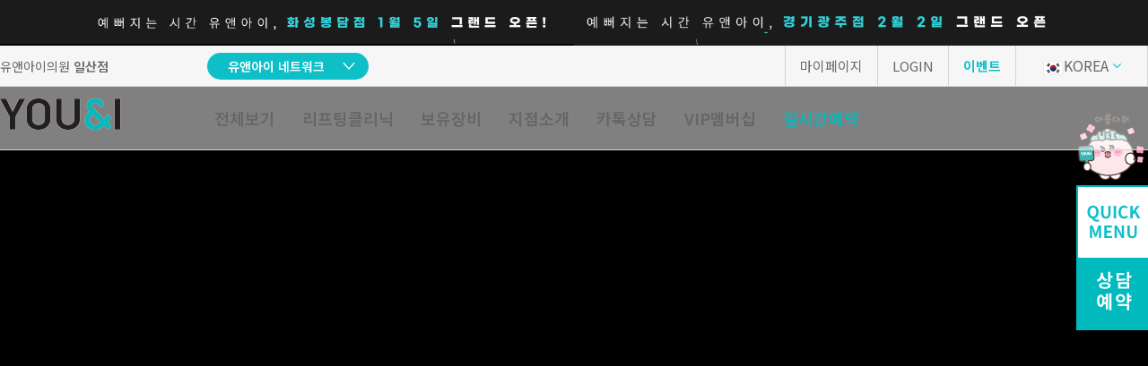

--- FILE ---
content_type: text/html;charset=UTF-8
request_url: https://www.isuni114.co.kr/landing/universe/
body_size: 119224
content:

<!-- 헤더 -->








<!DOCTYPE html>
<html lang="ko">
<head>
    
    
    
        <script>
            (function (w, d, s, l, i) {
                w[l] = w[l] || [];
                w[l].push({
                    'gtm.start':
                        new Date().getTime(), event: 'gtm.js'
                });
                var f = d.getElementsByTagName(s)[0],
                    j = d.createElement(s), dl = l != 'dataLayer' ? '&l=' + l : '';
                j.async = true;
                j.src =
                    'https://www.googletagmanager.com/gtm.js?id=' + i + dl;
                f.parentNode.insertBefore(j, f);
            })(window, document, 'script', 'dataLayer', 'GTM-5BZP3XZZ');
        </script>
    

    

    

    <meta name="_csrf" content="huDm33NLBtk6X0k1qILoYxnUR9uTh-mZN-DGin4BpsDKzukE59HVu0dyNOoXbSgCnq_cUCHlarmksN20DoL-vkcwkvWv-9lg"/>
    <meta name="_csrf_header" content="X-CSRF-TOKEN"/>
    <meta name="_csrf_parameterName" content="_csrf"/>

    <meta charset="utf-8">
    <meta http-equiv="X-UA-Compatible" content="IE=8,IE=edge,chrome=1">
    <meta name="viewport"
          content="width=device-width, viewport-fit=cover, initial-scale=1.0, maximum-scale=1.0, minimum-scale=1.0, user-scalable=no">
    <meta name="format-detection" content="telephone=no, address=no, email=no">
    <meta name="mobile-web-app-capable" content="yes">
    <meta name="apple-mobile-web-app-status-bar-style" content="default">

    <link rel="canonical" href="https://www.isuni114.co.kr">
    <meta name="Author" content="유앤아이의원 일산점"/>
    <meta name="Keywords" content="일산피부과,정발산역피부과,마두역피부과,주엽역피부과,일산보톡스,일산필러,일산제모,일산리프팅,일산여드름,일산울쎄라,일산써마지"/>
    <meta name="description" content="예뻐지는시간, 유앤아이의원 일산점ㅣ일산피부과,정발산역피부과,마두역피부과,주엽역피부과,일산보톡스,일산필러,일산제모,일산리프팅,일산여드름,일산울쎄라,일산써마지"/>
    <link rel="icon" href="https://cdn.uni114.com/information/uni_icon2.ico" type="image/x-icon"/>
    <meta property="og:type" content="website">
    
        
            <title>슈링크 유니버스 | 유앤아이의원 일산점</title>
            <meta name="title" content="슈링크 유니버스 | 유앤아이의원 일산점"/>
            <meta property="og:title"
                  content="슈링크 유니버스 | 유앤아이의원 일산점">
        
        
    
    <meta property="og:description" content="예뻐지는시간, 유앤아이의원 일산점ㅣ일산피부과,정발산역피부과,마두역피부과,주엽역피부과,일산보톡스,일산필러,일산제모,일산리프팅,일산여드름,일산울쎄라,일산써마지">
    <meta property="og:image" content="https://cdn.uni114.com/information/kakao_img.png"/>
    <meta property="og:url" content="https://www.isuni114.co.kr/">

    
        <meta name="naver-site-verification" content="138adb045fa31ae958780dfe60722b7dc6f62cd7"/>
    

    
        <meta name="facebook-domain-verification" content="e4191v19dmq1cm5jabj4lywx8d6isw"/>
    

    

    



<link rel="stylesheet" type="text/css"
      href="https://cdn.uni114.com/resource/202601202/pc/assets/css/style.css?v=202601202">
<link rel="stylesheet" type="text/css" href="https://cdnjs.cloudflare.com/ajax/libs/Swiper/11.0.5/swiper-bundle.css">
<link rel="stylesheet" href="https://cdnjs.cloudflare.com/ajax/libs/aos/2.3.4/aos.css">
<link href="https://fonts.googleapis.com/css2?family=Noto+Sans+KR:wght@100;300;400;500;700&display=swap"
      rel="stylesheet">
<link rel="stylesheet" as="style" crossorigin
      href="https://cdn.jsdelivr.net/gh/ungveloper/web-fonts/GmarketSans/font-face.css"/>
<link rel="stylesheet" as="style" crossorigin
      href="https://cdn.jsdelivr.net/gh/ungveloper/web-fonts/GmarketSans/font-family.css"/>
<link rel="stylesheet" href="https://cdn.jsdelivr.net/gh/webfontworld/gmarket/GmarketSans.css">
<script type="text/javascript" src="https://ajax.googleapis.com/ajax/libs/jquery/3.6.0/jquery.min.js"></script>
<script type="text/javascript" src="https://cdnjs.cloudflare.com/ajax/libs/jqueryui/1.14.1/jquery-ui.min.js"></script>

    <link href="https://vjs.zencdn.net/7.10.2/video-js.min.css" rel="stylesheet">
    <script type="text/javascript" src="https://vjs.zencdn.net/7.10.2/video.min.js"></script>

<script type="text/javascript" src="https://cdnjs.cloudflare.com/ajax/libs/aos/2.3.4/aos.js"></script>
<script type="text/javascript"
        src="https://cdn.jsdelivr.net/npm/jquery.counterup@2.1.0/jquery.counterup.min.js"></script>
<script type="text/javascript"
        src="https://cdnjs.cloudflare.com/ajax/libs/waypoints/4.0.1/jquery.waypoints.min.js"></script>
<script type="text/javascript" src="https://cdnjs.cloudflare.com/ajax/libs/Swiper/11.0.5/swiper-bundle.min.js"></script>
<script type="text/javascript"
        src="https://cdn.uni114.com/resource/202601202/pc/assets/js/ui_common.js?v=202601202"></script>
<script type="text/javascript"
        src="https://cdn.uni114.com/resource/202601202/pc/assets/js/ui_landing.js?v=202601202"></script>
<script src="https://cdn.uni114.com/resource/202601202/common/js/front/base/shop.common.js?v=202601202"></script>
<script src="https://cdn.uni114.com/resource/202601202/common/js/front/base/shop.util.js?v=202601202"></script>

<script>
    if (''.indexOf('prod') > -1) {
        window.console.error = function () {
        };
        window.console.warn = function () {
        };
        window.console.log = function () {
        };
    }
</script>

    






    
        <script>
            !function (f, b, e, v, n, t, s) {
                if (f.fbq) return;
                n = f.fbq = function () {
                    n.callMethod ?
                        n.callMethod.apply(n, arguments) : n.queue.push(arguments)
                };
                if (!f._fbq) f._fbq = n;
                n.push = n;
                n.loaded = !0;
                n.version = '2.0';
                n.queue = [];
                t = b.createElement(e);
                t.async = !0;
                t.src = v;
                s = b.getElementsByTagName(e)[0];
                s.parentNode.insertBefore(t, s)
            }(window, document, 'script',
                'https://connect.facebook.net/en_US/fbevents.js');
            fbq('init', '174705858816024');
            fbq('track', 'PageView');
        </script>
    

    
        <script src="https://karrot-pixel.business.daangn.com/0.1/karrot-pixel.umd.js"></script>
        <script>
            window.karrotPixel.init('1691975022175800001');
            window.karrotPixel.track('ViewPage');
        </script>
    

    
        
            
            
            
            
            
            
                <script type="text/javascript"
                src="//dapi.kakao.com/v2/maps/sdk.js?appkey=eabb613cd24b12ab5841909d54c2a1c7&libraries=services"></script>
            
        
    

    
        <script async src="https://www.googletagmanager.com/gtag/js?id=G-YSHXT366KC"></script>
        <script>
            window.dataLayer = window.dataLayer || [];

            function gtag() {
                dataLayer.push(arguments);
            }

            gtag('js', new Date());
            gtag('config', 'G-YSHXT366KC');
            gtag('config', 'AW-796731501');
        </script>

        <script>
        function gtag_report_conversion(url) {
          var callback = function () {
            if (typeof(url) != 'undefined') {
              //window.location = url;
            }
          };
          gtag('event', 'conversion', {
              'send_to': 'AW-796731501/rA6zCJa4uPQYEO3Q9PsC',
              'event_callback': callback
          });
          return false;
        }
        </script>
    

    <script>
        // 전역변수 생성
        shop.global = {
            'videoYn': 'true',
            'device': 'pc',
            'cdnUrl': 'https://cdn.uni114.com/resource/202601202',
            'cfUrl': 'https://cdn.uni114.com/%s'
        }

        //  모바일 비디오 로드
        if (shop.global.videoYn === 'true' && shop.global.device === 'mo' && !window.location.href.includes('/landing/')) {
            videoLoad();
        }
    </script>
</head>

<body>
<!-- Google Tag Manager (noscript) -->

<noscript>
    <iframe src="https://www.googletagmanager.com/ns.html?id=GTM-5BZP3XZZ" height="0" width="0"
            style="display:none;visibility:hidden"></iframe>
</noscript>

<!-- End Google Tag Manager (noscript) -->

<noscript><img height="1" width="1" style="display:none"
               src="https://www.facebook.com/tr?id=174705858816024&ev=PageView&noscript=1"/></noscript>

<!-- End Meta Pixel Code -->




<header id="header">
    <div class="header_wrap">
        <div class="banner_area" style="cursor: pointer">
            
            <a onclick="$('#U044').trigger('click');">
                <img src="https://cdn.uni114.com/resource/202601202/pc/assets/images/temp/pc_float_banner01.gif">
            </a>
            <a onclick="javascript:void(0);">
                <img src="https://cdn.uni114.com/resource/202601202/pc/assets/images/temp/pc_float_banner02.gif">
            </a>
        </div>
        <div class="top_area">
            <div class="top_wrap">
                <!-- 헤더 상단 왼쪽 -->
                <div class="util_menu left">
                    <div class="point">
                        <p>유앤아이의원 <strong>일산점</strong></p>
                    </div>
                    <div class="dropdown_menu">
                        <div class="tit_area">
                            <p>유앤아이 네트워크</p>
                        </div>
                        <ul class="sub">
                            
                                
                                
                                    
                                        <li>
                                        <p class="location">서울권</p>
                                        <ul class="list">
                                    
                                    
                                        <li><a href="javascript:void(0);" data-domain="www.uni114.co.kr" onclick="shop.replaceBranch(this)" id="U010">강남점</a></li>
                                    
                                    
                                
                                    
                                    
                                        <li><a href="javascript:void(0);" data-domain="www.sluni114.co.kr" onclick="shop.replaceBranch(this)" id="U001">선릉점</a></li>
                                    
                                    
                                
                                    
                                    
                                        <li><a href="javascript:void(0);" data-domain="www.jsuni114.co.kr" onclick="shop.replaceBranch(this)" id="U005">잠실점</a></li>
                                    
                                    
                                
                                    
                                    
                                        <li><a href="javascript:void(0);" data-domain="www.wsnuni114.co.kr" onclick="shop.replaceBranch(this)" id="U006">왕십리점</a></li>
                                    
                                    
                                
                                    
                                    
                                        <li><a href="javascript:void(0);" data-domain="www.mduni114.co.kr" onclick="shop.replaceBranch(this)" id="U007">명동점</a></li>
                                    
                                    
                                
                                    
                                    
                                        <li><a href="javascript:void(0);" data-domain="www.scuni114.co.kr" onclick="shop.replaceBranch(this)" id="U009">홍대신촌점</a></li>
                                    
                                    
                                
                                    
                                    
                                        <li><a href="javascript:void(0);" data-domain="www.ydpuni114.co.kr" onclick="shop.replaceBranch(this)" id="U011">영등포점</a></li>
                                    
                                    
                                
                                    
                                    
                                        <li><a href="javascript:void(0);" data-domain="www.mguni114.co.kr" onclick="shop.replaceBranch(this)" id="U012">마곡점</a></li>
                                    
                                    
                                
                                    
                                    
                                    
                                
                                    
                                    
                                        <li><a href="javascript:void(0);" data-domain="www.kduni114.co.kr" onclick="shop.replaceBranch(this)" id="U016">건대점</a></li>
                                    
                                    
                                
                                    
                                    
                                        <li><a href="javascript:void(0);" data-domain="www.gruni114.co.kr" onclick="shop.replaceBranch(this)" id="U023">구로점</a></li>
                                    
                                    
                                
                                    
                                    
                                        <li><a href="javascript:void(0);" data-domain="www.yuduni114.co.kr" onclick="shop.replaceBranch(this)" id="U031">여의도점</a></li>
                                    
                                    
                                
                                    
                                    
                                        <li><a href="javascript:void(0);" data-domain="www.chuni114.co.kr" onclick="shop.replaceBranch(this)" id="U037">천호점</a></li>
                                    
                                    
                                
                                    
                                    
                                        <li><a href="javascript:void(0);" data-domain="www.mokuni114.co.kr" onclick="shop.replaceBranch(this)" id="U038">목동점</a></li>
                                    
                                    
                                
                                    
                                    
                                        <li><a href="javascript:void(0);" data-domain="www.cduni114.co.kr" onclick="shop.replaceBranch(this)" id="U042">창동점</a></li>
                                    
                                    
                                        </ul>
                                        </li>
                                    
                                
                            
                                
                                
                                    
                                        <li>
                                        <p class="location">경기·인천권</p>
                                        <ul class="list">
                                    
                                    
                                        <li><a href="javascript:void(0);" data-domain="www.swuni114.co.kr" onclick="shop.replaceBranch(this)" id="U002">수원점</a></li>
                                    
                                    
                                
                                    
                                    
                                        <li><a href="javascript:void(0);" data-domain="www.pguni114.co.kr" onclick="shop.replaceBranch(this)" id="U004">판교점</a></li>
                                    
                                    
                                
                                    
                                    
                                        <li><a href="javascript:void(0);" data-domain="www.gguni114.co.kr" onclick="shop.replaceBranch(this)" id="U008">광교점</a></li>
                                    
                                    
                                
                                    
                                    
                                        <li><a href="javascript:void(0);" data-domain="www.gmuni114.co.kr" onclick="shop.replaceBranch(this)" id="U014">광명점</a></li>
                                    
                                    
                                
                                    
                                    
                                        <li><a href="javascript:void(0);" data-domain="www.sbuni114.co.kr" onclick="shop.replaceBranch(this)" id="U015">산본점</a></li>
                                    
                                    
                                
                                    
                                    
                                        <li><a href="javascript:void(0);" data-domain="www.bcuni114.co.kr" onclick="shop.replaceBranch(this)" id="U017">부천점</a></li>
                                    
                                    
                                
                                    
                                    
                                        <li><a href="javascript:void(0);" data-domain="www.isuni114.co.kr" onclick="shop.replaceBranch(this)" id="U018">일산점</a></li>
                                    
                                    
                                
                                    
                                    
                                        <li><a href="javascript:void(0);" data-domain="www.dsuni114.co.kr" onclick="shop.replaceBranch(this)" id="U021">다산점</a></li>
                                    
                                    
                                
                                    
                                    
                                        <li><a href="javascript:void(0);" data-domain="www.gpuni114.co.kr" onclick="shop.replaceBranch(this)" id="U022">김포점</a></li>
                                    
                                    
                                
                                    
                                    
                                        <li><a href="javascript:void(0);" data-domain="www.gduni114.co.kr" onclick="shop.replaceBranch(this)" id="U026">인천검단점</a></li>
                                    
                                    
                                
                                    
                                    
                                        <li><a href="javascript:void(0);" data-domain="www.dtuni114.co.kr" onclick="shop.replaceBranch(this)" id="U028">동탄점</a></li>
                                    
                                    
                                
                                    
                                    
                                        <li><a href="javascript:void(0);" data-domain="www.ptuni114.co.kr" onclick="shop.replaceBranch(this)" id="U030">평택점</a></li>
                                    
                                    
                                
                                    
                                    
                                        <li><a href="javascript:void(0);" data-domain="www.ayuni114.co.kr" onclick="shop.replaceBranch(this)" id="U033">안양점</a></li>
                                    
                                    
                                
                                    
                                    
                                        <li><a href="javascript:void(0);" data-domain="www.bpuni114.co.kr" onclick="shop.replaceBranch(this)" id="U034">부평점</a></li>
                                    
                                    
                                
                                    
                                    
                                        <li><a href="javascript:void(0);" data-domain="www.asuni114.co.kr" onclick="shop.replaceBranch(this)" id="U035">안산점</a></li>
                                    
                                    
                                
                                    
                                    
                                        <li><a href="javascript:void(0);" data-domain="www.ujbuni114.co.kr" onclick="shop.replaceBranch(this)" id="U036">의정부점</a></li>
                                    
                                    
                                
                                    
                                    
                                        <li><a href="javascript:void(0);" data-domain="www.bguni114.co.kr" onclick="shop.replaceBranch(this)" id="U039">시흥배곧점</a></li>
                                    
                                    
                                
                                    
                                    
                                        <li><a href="javascript:void(0);" data-domain="www.bmuni114.co.kr" onclick="shop.replaceBranch(this)" id="U040">분당미금점</a></li>
                                    
                                    
                                
                                    
                                    
                                        <li><a href="javascript:void(0);" data-domain="www.gcuni114.co.kr" onclick="shop.replaceBranch(this)" id="U041">과천점</a></li>
                                    
                                    
                                
                                    
                                    
                                        <li><a href="javascript:void(0);" data-domain="www.msuni114.co.kr" onclick="shop.replaceBranch(this)" id="U043">하남미사점</a></li>
                                    
                                    
                                
                                    
                                    
                                        <li><a href="javascript:void(0);" data-domain="www.bduni114.co.kr" onclick="shop.replaceBranch(this)" id="U044">화성봉담점</a></li>
                                    
                                    
                                
                                    
                                    
                                    
                                        </ul>
                                        </li>
                                    
                                
                            
                                
                                
                                    
                                        <li>
                                        <p class="location">충청권</p>
                                        <ul class="list">
                                    
                                    
                                        <li><a href="javascript:void(0);" data-domain="www.cauni114.co.kr" onclick="shop.replaceBranch(this)" id="U020">천안점</a></li>
                                    
                                    
                                
                                    
                                    
                                        <li><a href="javascript:void(0);" data-domain="www.djuni114.co.kr" onclick="shop.replaceBranch(this)" id="U029">대전점</a></li>
                                    
                                    
                                        </ul>
                                        </li>
                                    
                                
                            
                                
                                
                                    
                                        <li>
                                        <p class="location">전라권</p>
                                        <ul class="list">
                                    
                                    
                                        <li><a href="javascript:void(0);" data-domain="www.gjuni114.co.kr" onclick="shop.replaceBranch(this)" id="U019">광주점</a></li>
                                    
                                    
                                
                                    
                                    
                                        <li><a href="javascript:void(0);" data-domain="www.mpuni114.co.kr" onclick="shop.replaceBranch(this)" id="U025">목포점</a></li>
                                    
                                    
                                        </ul>
                                        </li>
                                    
                                
                            
                                
                                
                                    
                                        <li>
                                        <p class="location">경상권</p>
                                        <ul class="list">
                                    
                                    
                                        <li><a href="javascript:void(0);" data-domain="www.dguni114.co.kr" onclick="shop.replaceBranch(this)" id="U024">대구점</a></li>
                                    
                                    
                                
                                    
                                    
                                        <li><a href="javascript:void(0);" data-domain="www.bsuni114.co.kr" onclick="shop.replaceBranch(this)" id="U027">부산점</a></li>
                                    
                                    
                                
                                    
                                    
                                        <li><a href="javascript:void(0);" data-domain="www.cwuni114.co.kr" onclick="shop.replaceBranch(this)" id="U032">창원점</a></li>
                                    
                                    
                                        </ul>
                                        </li>
                                    
                                
                            
                        </ul>
                    </div>
                </div>

                <!-- 헤더 상단 오른쪽 -->
                
                
                <div class="util_menu right">
                    <a href="/my_page/">마이페이지</a>
                    
                        
                        
                            <a href="javascript:void(0);" class="goLogin">LOGIN</a>
                        
                    

                    <a href="/event/" class="highlight">이벤트</a>
                    
                        <div class="lang_btn_wrap">
                            <a href="javascript:void(0);" class="lang kr"><img
                                    src="https://cdn.uni114.com/resource/202601202/pc/assets/images/common/ico_kr.png">KOREA</a>
                            <nav class="language_select">
                                
                                
                                
                                
                                
                                    
                                
                                
                                
                                <a href="https://th.isuni114.com" class="lang th" target='_blank'><img
                                        src="https://cdn.uni114.com/resource/202601202/pc/assets/images/common/ico_th.jpg">THAILAND</a>
                                
                                
                                
                            </nav>
                        </div>
                    
                </div>
            </div>
        </div>
        
            <div class="gnb_area">
                <div class="gnb_wrap">
                    <h1 class="logo">
                        <a href="/">
                            <img src="https://cdn.uni114.com/resource/202601202/pc/assets/images/common/img_logo.png" alt="유앤아이 로고">
                        </a>
                    </h1>
                    <nav id="gnb">
                        <ul>
                            <li><a href="javascript:void(0);" class="all_menu">전체보기</a></li>
                            <li><a href="/landing/liftingcenter/">리프팅클리닉</a></li>
                            <li><a href="/equipment/">보유장비</a></li>
                            
                                
                                
                                <li><a href="/direction/">지점소개</a></li>
                                
                            
                            <li><a href="/kakao/">카톡상담</a></li>
                            
                            
                                <li><a href="/vip/" class="vip">VIP멤버십</a></li>
                            
                            <li><a href="/reservation/" class="reservation">실시간예약</a></li>
                            
                        </ul>
                    </nav>
                </div>
                <div class="sub_area">
                    <div class="inner">
                        <!-- 왼쪽 컬럼: 1~9, 14~17 -->
                        <div class="sub_wrap">
                        
                            
                            
                                <div class="program">
                                    <p class="title">피부</p>
                                    <ul>
                                    
                                    
                                        <li class="">
                                            
                                                
                                                
                                                
                                                
                                                
                                                
                                                    <a href="/view/?page=wart">점·사마귀·티눈</a>
                                                
                                            
                                        </li>
                                    
                                    
                                        <li class="">
                                            
                                                
                                                
                                                
                                                
                                                
                                                
                                                    <a href="/view/?page=cornification">모공각화증</a>
                                                
                                            
                                        </li>
                                    
                                    
                                        <li class="">
                                            
                                                
                                                
                                                
                                                
                                                
                                                
                                                    <a href="/view/?page=laser">제모</a>
                                                
                                            
                                        </li>
                                    
                                    </ul>
                                </div>
                            
                        
                            
                            
                                <div class="program">
                                    <p class="title">색소</p>
                                    <ul>
                                    
                                    
                                        <li class="">
                                            
                                                
                                                
                                                
                                                
                                                
                                                
                                                    <a href="/view/?page=blemish">기미·주근깨·잡티</a>
                                                
                                            
                                        </li>
                                    
                                    
                                        <li class="">
                                            
                                                
                                                
                                                
                                                
                                                
                                                
                                                    <a href="/view/?page=nevus">오타모반</a>
                                                
                                            
                                        </li>
                                    
                                    
                                        <li class="">
                                            
                                                
                                                
                                                
                                                
                                                
                                                
                                                    <a href="/view/?page=red">안면홍조</a>
                                                
                                            
                                        </li>
                                    
                                    
                                        <li class=" new">
                                            
                                                
                                                
                                                
                                                
                                                
                                                
                                                    <a href="/view/?page=dermav">더마V레이저</a>
                                                
                                            
                                        </li>
                                    
                                    
                                        <li class=" new">
                                            
                                                
                                                
                                                
                                                
                                                
                                                
                                                    <a href="/view/?page=discovery">디스커버리 피코</a>
                                                
                                            
                                        </li>
                                    
                                    </ul>
                                </div>
                            
                        
                            
                            
                                <div class="program">
                                    <p class="title">여드름</p>
                                    <ul>
                                    
                                    
                                        <li class="">
                                            
                                                
                                                
                                                
                                                
                                                
                                                
                                                    <a href="/view/?page=scar">여드름 흉터</a>
                                                
                                            
                                        </li>
                                    
                                    
                                        <li class="">
                                            
                                                
                                                
                                                
                                                
                                                
                                                
                                                    <a href="/view/?page=acne">여드름 치료</a>
                                                
                                            
                                        </li>
                                    
                                    </ul>
                                </div>
                            
                        
                            
                            
                                <div class="program">
                                    <p class="title">스킨케어</p>
                                    <ul>
                                    
                                    
                                        <li class="">
                                            
                                                
                                                
                                                
                                                
                                                
                                                
                                                    <a href="/view/?page=blackpeel">블랙필</a>
                                                
                                            
                                        </li>
                                    
                                    
                                        <li class="">
                                            
                                                
                                                
                                                
                                                
                                                
                                                
                                                    <a href="/view/?page=fcr">FCR필링</a>
                                                
                                            
                                        </li>
                                    
                                    
                                        <li class=" new">
                                            
                                                
                                                
                                                
                                                
                                                
                                                
                                                    <a href="/view/?page=boosterpeel">부스터필</a>
                                                
                                            
                                        </li>
                                    
                                    
                                        <li class="best">
                                            
                                                
                                                
                                                
                                                
                                                
                                                
                                                    <a href="/view/?page=vitamin">비타민관리</a>
                                                
                                            
                                        </li>
                                    
                                    
                                        <li class="best">
                                            
                                                
                                                
                                                
                                                
                                                
                                                
                                                    <a href="/view/?page=aqua">아쿠아필</a>
                                                
                                            
                                        </li>
                                    
                                    
                                        <li class="">
                                            
                                                
                                                
                                                
                                                
                                                
                                                
                                                    <a href="/view/?page=relax">소노케어</a>
                                                
                                            
                                        </li>
                                    
                                    
                                        <li class="">
                                            
                                                
                                                
                                                
                                                
                                                
                                                
                                                    <a href="/view/?page=scaling">스케일링</a>
                                                
                                            
                                        </li>
                                    
                                    
                                        <li class="">
                                            
                                                
                                                
                                                
                                                
                                                
                                                
                                                    <a href="/view/?page=ion">이온자임</a>
                                                
                                            
                                        </li>
                                    
                                    
                                        <li class="">
                                            
                                                
                                                
                                                
                                                
                                                
                                                
                                                    <a href="/view/?page=cryo">크라이오</a>
                                                
                                            
                                        </li>
                                    
                                    
                                        <li class="">
                                            
                                                
                                                
                                                
                                                
                                                
                                                
                                                    <a href="/view/?page=exosome">엑소좀</a>
                                                
                                            
                                        </li>
                                    
                                    
                                        <li class=" new">
                                            
                                                
                                                
                                                
                                                
                                                
                                                
                                                    <a href="/view/?page=pinkpeel">핑크필</a>
                                                
                                            
                                        </li>
                                    
                                    </ul>
                                </div>
                            
                        
                            
                            
                                <div class="program">
                                    <p class="title">피부주사</p>
                                    <ul>
                                    
                                    
                                        <li class="">
                                            
                                                
                                                
                                                
                                                
                                                
                                                
                                                    <a href="/view/?page=water">물광주사</a>
                                                
                                            
                                        </li>
                                    
                                    
                                        <li class="">
                                            
                                                
                                                
                                                
                                                
                                                
                                                
                                                    <a href="/landing/rejuranhb/">리쥬란HB+</a>
                                                
                                            
                                        </li>
                                    
                                    
                                        <li class="best">
                                            
                                                
                                                
                                                
                                                
                                                
                                                
                                                    <a href="/view/?page=juvelookvolume">쥬베룩 볼륨</a>
                                                
                                            
                                        </li>
                                    
                                    
                                        <li class=" new">
                                            
                                                
                                                
                                                
                                                
                                                
                                                
                                                    <a href="/view/?page=juvacell">쥬브아셀</a>
                                                
                                            
                                        </li>
                                    
                                    
                                        <li class=" new">
                                            
                                                
                                                
                                                
                                                
                                                
                                                
                                                    <a href="/view/?page=laetigen">레티젠</a>
                                                
                                            
                                        </li>
                                    
                                    
                                        <li class="">
                                            
                                                
                                                
                                                
                                                
                                                
                                                
                                                    <a href="/view/?page=juvelook">쥬베룩</a>
                                                
                                            
                                        </li>
                                    
                                    
                                        <li class="best">
                                            
                                                
                                                
                                                
                                                
                                                
                                                
                                                    <a href="/view/?page=healer">피부재생힐러</a>
                                                
                                            
                                        </li>
                                    
                                    
                                        <li class="">
                                            
                                                
                                                
                                                
                                                
                                                
                                                
                                                    <a href="/view/?page=shinny">광채주사</a>
                                                
                                            
                                        </li>
                                    
                                    
                                        <li class="">
                                            
                                                
                                                
                                                
                                                
                                                
                                                
                                                    <a href="/view/?page=hycoox">하이쿡스</a>
                                                
                                            
                                        </li>
                                    
                                    </ul>
                                </div>
                            
                        
                            
                            
                                <div class="program">
                                    <p class="title">쁘띠</p>
                                    <ul>
                                    
                                    
                                        <li class="">
                                            
                                                
                                                
                                                
                                                
                                                
                                                
                                                    <a href="/view/?page=botox">보톡스</a>
                                                
                                            
                                        </li>
                                    
                                    
                                        <li class="">
                                            
                                                
                                                
                                                
                                                
                                                
                                                
                                                    <a href="/view/?page=dermatoxin">더모톡신</a>
                                                
                                            
                                        </li>
                                    
                                    
                                        <li class="">
                                            
                                                
                                                
                                                
                                                
                                                
                                                
                                                    <a href="/view/?page=hyperhidrosis">다한증 보톡스</a>
                                                
                                            
                                        </li>
                                    
                                    
                                        <li class="">
                                            
                                                
                                                
                                                
                                                
                                                
                                                
                                                    <a href="/view/?page=eye">눈밑팽팽주사</a>
                                                
                                            
                                        </li>
                                    
                                    
                                        <li class="">
                                            
                                                
                                                
                                                
                                                
                                                
                                                
                                                    <a href="/view/?page=filler">필러</a>
                                                
                                            
                                        </li>
                                    
                                    
                                        <li class="">
                                            
                                                
                                                
                                                
                                                
                                                
                                                
                                                    <a href="/view/?page=meltingfiller">필러 녹이는 주사</a>
                                                
                                            
                                        </li>
                                    
                                    
                                        <li class="best">
                                            
                                                
                                                
                                                
                                                
                                                
                                                
                                                    <a href="/view/?page=belotero">벨로테로</a>
                                                
                                            
                                        </li>
                                    
                                    
                                        <li class="best">
                                            
                                                
                                                
                                                
                                                
                                                
                                                
                                                    <a href="/view/?page=profile">빼라톡스</a>
                                                
                                            
                                        </li>
                                    
                                    
                                        <li class="best">
                                            
                                                
                                                
                                                
                                                
                                                
                                                
                                                    <a href="/view/?page=nose">코조각주사</a>
                                                
                                            
                                        </li>
                                    
                                    
                                        <li class="">
                                            
                                                
                                                
                                                
                                                
                                                
                                                
                                                    <a href="/landing/purewhite/">순백주사</a>
                                                
                                            
                                        </li>
                                    
                                    </ul>
                                </div>
                            
                        
                            
                            
                                <div class="program">
                                    <p class="title">리프팅</p>
                                    <ul>
                                    
                                    
                                        <li class=" new">
                                            
                                                
                                                
                                                
                                                
                                                
                                                
                                                    <a href="/view/?page=sunny">써니리프팅</a>
                                                
                                            
                                        </li>
                                    
                                    
                                        <li class=" new">
                                            
                                                
                                                
                                                
                                                
                                                
                                                
                                                    <a href="/landing/onda/">온다리프팅</a>
                                                
                                            
                                        </li>
                                    
                                    
                                        <li class="best">
                                            
                                                
                                                
                                                
                                                
                                                
                                                
                                                    <a href="/landing/inmode/">인모드리프팅</a>
                                                
                                            
                                        </li>
                                    
                                    
                                        <li class="">
                                            
                                                
                                                
                                                
                                                
                                                
                                                
                                                    <a href="/landing/liftingcenter/">리프팅클리닉</a>
                                                
                                            
                                        </li>
                                    
                                    
                                        <li class="">
                                            
                                                
                                                
                                                
                                                
                                                
                                                
                                                    <a href="/landing/jamber/">잼버실</a>
                                                
                                            
                                        </li>
                                    
                                    
                                        <li class="">
                                            
                                                
                                                
                                                
                                                
                                                
                                                
                                                    <a href="/landing/goldulthera/">골드 스탠다드 울쎄라</a>
                                                
                                            
                                        </li>
                                    
                                    
                                        <li class=" new">
                                            
                                                
                                                
                                                
                                                
                                                
                                                
                                                    <a href="/view/?page=neoFace">네오페이스</a>
                                                
                                            
                                        </li>
                                    
                                    
                                        <li class="best">
                                            
                                                
                                                
                                                
                                                
                                                
                                                
                                                    <a href="/landing/ulthera/">울쎄라</a>
                                                
                                            
                                        </li>
                                    
                                    
                                        <li class=" new">
                                            
                                                
                                                
                                                
                                                
                                                
                                                
                                                    <a href="/landing/virtue/">버츄 RF</a>
                                                
                                            
                                        </li>
                                    
                                    
                                        <li class=" new">
                                            
                                                
                                                
                                                
                                                
                                                
                                                
                                                    <a href="/landing/vro/">브이로리프팅</a>
                                                
                                            
                                        </li>
                                    
                                    
                                        <li class="best">
                                            
                                                
                                                
                                                
                                                
                                                
                                                
                                                    <a href="/landing/universe/">슈링크 유니버스</a>
                                                
                                            
                                        </li>
                                    
                                    </ul>
                                </div>
                            
                        
                            
                            
                                <div class="program">
                                    <p class="title">비만</p>
                                    <ul>
                                    
                                    
                                        <li class="best">
                                            
                                                
                                                
                                                
                                                
                                                
                                                
                                                    <a href="/view/?page=assera">아쎄라</a>
                                                
                                            
                                        </li>
                                    
                                    
                                        <li class="">
                                            
                                                
                                                
                                                
                                                
                                                
                                                
                                                    <a href="/view/?page=drug">약물요법</a>
                                                
                                            
                                        </li>
                                    
                                    
                                        <li class="">
                                            
                                                
                                                
                                                
                                                
                                                
                                                
                                                    <a href="/view/?page=hpl">HPL</a>
                                                
                                            
                                        </li>
                                    
                                    
                                        <li class="">
                                            
                                                
                                                
                                                
                                                
                                                
                                                
                                                    <a href="/view/?page=apl">APL주사</a>
                                                
                                            
                                        </li>
                                    
                                    
                                        <li class="best">
                                            
                                                
                                                
                                                
                                                
                                                
                                                
                                                    <a href="/landing/diet/">확씬다이어트</a>
                                                
                                            
                                        </li>
                                    
                                    
                                        <li class="">
                                            
                                                
                                                
                                                
                                                
                                                
                                                
                                                    <a href="/landing/realstory/">리얼스토리 [소리]</a>
                                                
                                            
                                        </li>
                                    
                                    
                                        <li class="">
                                            
                                                
                                                
                                                
                                                
                                                
                                                
                                                    <a href="/landing/realstorysb/">리얼스토리 [수빈]</a>
                                                
                                            
                                        </li>
                                    
                                    
                                        <li class="">
                                            
                                                
                                                
                                                
                                                
                                                
                                                
                                                    <a href="/view/?page=noble">노블쉐이프</a>
                                                
                                            
                                        </li>
                                    
                                    </ul>
                                </div>
                            
                        
                            
                            
                                <div class="program">
                                    <p class="title">스페셜</p>
                                    <ul>
                                    
                                    
                                        <li class=" new">
                                            
                                                
                                                
                                                
                                                
                                                
                                                
                                                    <a href="/view/?page=dermaz">더마젠</a>
                                                
                                            
                                        </li>
                                    
                                    
                                        <li class="">
                                            
                                                
                                                
                                                
                                                
                                                
                                                
                                                    <a href="/view/?page=wedding">웨딩패키지</a>
                                                
                                            
                                        </li>
                                    
                                    
                                        <li class="">
                                            
                                                
                                                
                                                
                                                
                                                
                                                
                                                    <a href="/view/?page=energy">활력주사</a>
                                                
                                            
                                        </li>
                                    
                                    
                                        <li class="">
                                            
                                                
                                                
                                                
                                                
                                                
                                                
                                                    <a href="/view/?page=scalp">두피 프로그램</a>
                                                
                                            
                                        </li>
                                    
                                    </ul>
                                </div>
                            
                        
                            
                            
                        
                            
                            
                        
                        </div>
                        <!-- // sub_wrap -->

                        <!-- 오른쪽 컬럼: 10(병원소개), 11(커뮤니티) -->
                        <div class="intro_wrap">
                            
                            
                            
                            
                            
                            
                            
                            
                            
                            
                            
                            
                            
                            
                            
                            
                            
                            
                            
                            
                            
                            
                            
                            
                            
                            
                            
                            
                            
                            
                                <p class="title">
                                병원소개
                                </p>
                                <ul>
                                    
                                    
                                    <li>
                                      <a href="/introduce/">
                                        
                                          
                                          
                                            유앤아이 소개
                                          
                                        
                                      </a>
                                    </li>
                                    
                                    
                                    
                                    <li>
                                      <a href="/direction/">
                                        
                                          
                                          
                                            지점소개
                                          
                                        
                                      </a>
                                    </li>
                                    
                                    
                                    
                                    <li>
                                      <a href="/staff/">
                                        
                                          
                                          
                                            의료진소개
                                          
                                        
                                      </a>
                                    </li>
                                    
                                    
                                    
                                    <li>
                                      <a href="/recruit/">
                                        
                                          
                                          
                                            인재채용
                                          
                                        
                                      </a>
                                    </li>
                                    
                                    
                                    
                                    <li>
                                      <a href="/vip/">
                                        
                                          
                                          
                                            vip멤버십
                                          
                                        
                                      </a>
                                    </li>
                                    
                                    
                                </ul>
                            
                            
                            
                            
                                <p class="title">
                                커뮤니티
                                </p>
                                <ul>
                                    
                                    
                                    <li>
                                      <a href="/review/">
                                        
                                          
                                          
                                            고객후기
                                          
                                        
                                      </a>
                                    </li>
                                    
                                    
                                    
                                    <li>
                                      <a href="/kakao/">
                                        
                                          
                                          
                                            카톡상담
                                          
                                        
                                      </a>
                                    </li>
                                    
                                    
                                    
                                    <li>
                                      <a href="/customer/">
                                        
                                          
                                          
                                            고객소리함
                                          
                                        
                                      </a>
                                    </li>
                                    
                                    
                                    
                                    <li>
                                      <a href="/star/">
                                        
                                          
                                          
                                            스타갤러리
                                          
                                        
                                      </a>
                                    </li>
                                    
                                    
                                    
                                    <li>
                                      <a href="/bna/">
                                        
                                          
                                          
                                            시술전후
                                          
                                        
                                      </a>
                                    </li>
                                    
                                    
                                    
                                    <li>
                                      <a href="/news/">
                                        
                                          
                                          
                                            유앤아이 소식
                                          
                                        
                                      </a>
                                    </li>
                                    
                                    
                                </ul>
                            
                            
                        </div>
                        <!-- // intro_wrap -->
                    </div>
                </div>
            </div>
        
    </div>
</header>


<div id="container" class="lnd">
    <!-- 컨텐츠 -->
    <!-- product 클래스 공통, 랜딩 페이지 클래스 따로 주세요 -->
    <div id="contents" class="product universe">
        <!-- 이미지 -->

        <!-- 메인 상단 동영상 section -->
        <!-- 2025-04-21_수정 : 영상교체 -->
        <div class="video_area title">
            <video id="universe_video01" class="video-js vjs-default-skin universe_video01" playsinline muted autoplay
                   loop preload="auto" width="100%" height="auto">
                <source src="https://hls.midibus.kinxcdn.com/hls/ch_18e7aa00/196188bfbd077243/v/playlist.m3u8"
                        type="application/x-mpegURL">
            </video>
        </div>

        <!-- 슈링크 설명 section -->
        <div class="universe_text">
            <p class="text volrink_img">슈링크유니버스
            <p>
            <p class="volrink_img">슈링크유니버스는 2가지 모드의 초음파로 더욱 강력한 효과를 가진</p>
            <p class="volrink_img">새로운 슈링크 리프팅입니다.</p>
        </div>


        <!-- 메인 배경 영상 section -->
        <!-- 2025-04-21_수정 : 영상교체 -->
        <div class="video_area bg">
            <video id="universe_video02" class="video-js vjs-default-skin universe_video02" playsinline muted autoplay
                   loop preload="auto" width="100%" height="auto">
                <source src="https://hls.midibus.kinxcdn.com/hls/ch_18e7aa00/196188bf352b35a4/v/playlist.m3u8"
                        type="application/x-mpegURL">
            </video>
        </div>

        <div class="view">
            <p class="view_text volrink_img">섬세한 2개의 핸드피스와 2가지 모드로<br><strong>한 곳도 빠짐 없는 <em>꼼꼼한 밀착 리프팅</em></strong>
            </p>
            <img class="volrink_img" src="https://cdn.uni114.com/resource/202601202/pc/assets/images/product/universe/cartridge.png">
        </div>

        <div class="view type01">
            <p class="view_text volrink_img">개인 피부상태에 맞는 <strong><em>맞춤 리프팅 시술</em></strong></p>
            <img class="volrink_img" src="https://cdn.uni114.com/resource/202601202/pc/assets/images/product/universe/customized.png">
        </div>

        <div class="view type02">
            <p class="view_text volrink_img">슈링크 유니버스 <strong><em>장점</em></strong></p>
            <img class="volrink_img" src="https://cdn.uni114.com/resource/202601202/pc/assets/images/product/universe/hex.png">
        </div>

        <div class="view type03">
            <p class="view_text volrink_img"><strong>시술 부위</strong></p>
            <img class="volrink_img" src="https://cdn.uni114.com/resource/202601202/pc/assets/images/product/universe/area.png">
        </div>

        <div class="view type04">
            <img class="volrink_img" src="https://cdn.uni114.com/resource/202601202/pc/assets/images/product/universe/ample_02.png">
            <p class="volrink_img">오로라 앰플은 <strong>슈링크 유니버스 시술 시</strong><br>함께 사용할 수 있도록 개발된 전용 앰플입니다.</p>
            <img class="volrink_img" src="https://cdn.uni114.com/resource/202601202/pc/assets/images/product/universe/ample2.png">
        </div>
        <!--// 이미지 -->

    </div>
    <!--// 컨텐츠 -->
    <!-- 상담신청 -->
    

<div id="counsel">
    <div class="inner">
        <p class="title">상담신청</p>
        <div class="counsel_area">
            <!-- 인풋 영역 -->
            <div class="form_wrap">
                <div class="input_area">
                    <div class="form_txt">
                        <label for="name">이름</label>
                        <div class="txt">
                            <input type="text" id="name">
                        </div>
                    </div>
                    <div class="form_txt">
                        <label for="phone">연락처</label>
                        <div class="txt">
                            <input type="tel" id="phone" placeholder="- 없이 숫자만 입력" minlength="11" maxlength="11">
                        </div>
                    </div>
                    <div class="form_txt">
                        <label for="content">내용</label>
                        <div class="txt">
                            <input type="text" id="content">
                        </div>
                    </div>
                </div>

                <div class="check_area">
                    <div class="chk_set">
                        <label for="agree" class="form_chk">
                            <input type="checkbox" id="agree">
                            <i class="icon"></i>
                            <span class="txt">개인정보 수집동의 (이벤트 공지, 상담, 각종 서비스 등)</span>
                        </label>
                    </div>
                    <button type="button" class="btn_normal" id="counselPopBtn">자세히보기</button>
                </div>
            </div>

            <!-- 버튼영역 -->
            <div class="btn_wrap">
                <button type="button" class="btn_normal quick" id="cnslBtn">빠른상담신청</button>
                <button type="button" class="btn_normal kakao" onclick="window.open('http://pf.kakao.com/_xovxbyb')">카카오톡상담
                </button>
            </div>
        </div>
    </div>
</div>

<script>
    $(function () {
        const code = 'U018';
        const swear_words = ["니애미", "씨발", "새끼", "병신", "죽이다", "죽였다", "dead", "bad"];
        const pattern = new RegExp(swear_words.join("|"), "i"); //i를 넣어서 영문 대소문자도 구분하게 합니다.

        // 연락처 숫자만 입력
        $("#phone").keyup(function () {
            this.value = this.value.replace(/\D/g, "");
        });

        // 개인정보 수집동의 자세히 보기
        $("#counselPopBtn").on("click", function () {
            $("#counselPop").addClass("on");
        });

        // 빠른상담신청 버튼
        $("#cnslBtn").on("click", function () {
            const name = $("#name").val();
            const phone = $("#phone").val();
            const content = $("#content").val();
            const agree = $("#agree").prop("checked");
            const pathname = window.location.pathname;
            const search = window.location.search;
            let counselPage = "MAIN";

            if(pathname.indexOf("landing") != -1){
                counselPage = pathname.replace("/landing/", "").replace("/", "");
            }
            if(pathname.indexOf("view") != -1){
                counselPage = search.replace("?page=", "");
            }

            if (shop.text.isEmpty(name)) {
                alert("이름을 입력하세요!");
                return false;
            }
            if (shop.text.isEmpty(phone)) {
                alert("연락처를 입력하세요!");
                return false;
            }
            if (shop.text.isEmpty(content)) {
                alert("내용을 입력하세요!");
                return false;
            }
            if (!agree) {
                alert("개인정보 수집에 동의해주세요");
                return false;
            }

            if (phone === "01084001163" || phone === "01098590391") {
                alert("고객님의 요청으로 차단된 연락처입니다.\n문의는 고객센터로 부탁드립니다.");
                $("#name").focus();
                return false;
            }

            const bCheck = pattern.test(content); //test() 메소드를 사용하여 지정한 패턴이 대상 문자열에 있는지를 검사
            if (bCheck) {
                alert("내용을 다시 입력해주세요.");
                return false;
            }

            const param = {
                jijum: code
                , counselName: name
                , counselPhone: phone
                , counselContent: content
                , counselFlag: 'default'
                , counselPage: counselPage
                , eventTitle: ''
            };

            $.ajax({
                type: "post",
                url: "/quickconsult/insertQuickconsult",
                data: param,
                dataType: 'text',
                beforeSend: function (xhr) {
                    xhr.setRequestHeader($("meta[name='_csrf_header']").attr("content"), $("meta[name='_csrf']").attr("content"));
                },
                success: (response) => {
                    if(typeof _nasa !== 'undefined'){
                        // 네이버 애널리틱스
                        _nasa["cnv"] = wcs.cnv("4", "1");    // 전환유형 : 신청/예약 설정
                        wcs_do(_nasa);  // 서버로 로그 전송
                    }

                    alert("빠른상담신청이 완료 되었습니다!");

                    $("#name").val("");
                    $("#phone").val("");
                    $("#content").val("");
                    $("#agree").prop("checked", false);
                },
                error: function (e, textStatus, errorThrown) {
                    console.log("AJAX 오류 발생:", e);
                    console.log("textStatus:", textStatus);  // "timeout", "error", "abort", "parsererror" 등
                    console.log("errorThrown:", errorThrown); // HTTP 오류 메시지 또는 상태 코드 설명
                    console.log("응답 텍스트:", e.responseText); // 서버에서 반환한 오류 메시지
                }
            });
        });
    });
</script>
    <!--// 상담신청 -->
    <!-- 개인정보 수집동의 자세히보기 -->
    

<!-- 팝업 open : class="on" -->
<div class="popup_wrap" id="counselPop">
    <div class="popup agree_pop">
        <!-- 컨텐츠 -->
        <div class="pop_cont">
            <p class="title">개인정보 수집 및 이용에 대한 안내</p>
            <div class="text_wrap">
                <p>유앤아이피부과, 유앤아이의원 개인정보취급방침 '유앤아이피부과, 유앤아이의원' 은 (이하 '회사'는) 고객님의 개인정보를 중요시하며, "정보통신망 이용 촉진 및 정보보호"에 관한
                    법률을 준수하고 있습니다.</p>
                <p>회사는 개인정보취급방침을 통하여 고객님께서 제공하시는 개인정보가 어떠한 용도와 방식으로 이용되고 있으며, 개인정보보호를 위해 어떠한 조치가 취해지고 있는지 알려드립니다.</p>
                <p>회사는 개인정보취급방침을 개정하는 경우 웹사이트 공지사항(또는 개별 공지)을 통하여 공지할 것입니다.</p>
                <p>○ 본 방침은 : 2011 년 04 월 08 일부터 시행됩니다.</p>
                <p>■ 수집하는 개인정보 항목 회사는 상담, 서비스 신청 등을 위해 아래와 같은 개인정보를 수집하고 있습니다.<br>
                    ○ 수집항목 : 이름, 나이, 성별, 비밀번호, 휴대전화 번호, 이메일, 접속 로그, 쿠키, 접속 IP 정보</p>
                <p>○ 개인정보 수집 방법 : 상담문의, 예약</p>
                <p>■ 개인정보의 수집 및 이용목적 회사는 수집한 개인정보를 다음의 목적을 위해 활용합니다.</p>
                <p>○ 서비스 제공에 관한 계약 이행 및 서비스 제공에 따른 콘텐츠 제공</p>
                <p>○ 회원 관리 이용에 따른 본인확인, 개인 식별, 개인 의사 확인, 연령 확인, 불만 처리 등 민원처리, 고지사항 전달</p>
                <p>○ 마케팅 및 광고에 활용 신규 서비스(제품) 개발 및 특화, 이벤트 등 광고성 정보 전달, 접속 빈도 파악 또는 회원의 서비스 이용에 대한 통계</p>
                <p>유앤아이피부과, 유앤아이의원은 진료 또는 상담을 받으시는 환자분들에게 양질의 의료서비스와 편의를 제공하기 위해 아래와 같은 개인정보를 유앤아이피부과, 유앤아이의원, (주)엠디비젼에게
                    제공하고 있습니다.</p>
                <p>■ 제공받는 자<br>
                    유앤아이피부과, 유앤아이의원, (주)엠디비젼
                </p>
                <p>■ 제공 목적<br>
                    가. 상담을 위한 개인정보<br>
                    나. 이벤트 등의 홍보 안내 목적의 개인정보
                </p>
                <p>■ 제공하는 항목<br>
                    성명, 아이디, 비밀번호, 생년월일, 성별, 전화번호, 휴대폰 번호, E-mail<br>
                    주소, 관심 진료정보, 가입 경로
                </p>
                <p>■ 보유 및 이용 기간<br>
                    회원의 개인정보는 이용목적이 달성되거나 보유 및 보존 기간이 종료한 경우 해당 정보를 지체 없이 파기합니다.
                </p>
                <p>다만, 수집 목적 또는 제공받은 목적이 달성된 경우에도 상법 등 법령의 규정에 의하여 보존할 필요성이 있는 경우에는 귀하의 개인정보를 보유할 수 있습니다.</p>
                <p>소비자의 불만 또는 분쟁처리에 관한 기록 : 3년 (전자상거래 등에서의 소비자보호에 관한 법률)<br>
                    - 신용 정보의 수집/처리 및 이용 등에 관한 기록 : 3년 (신용 정보의 이용 및 보호에 관한 법률)<br>
                    - 본인 확인에 관한 기록 : 6개월 (정보통신망 이용 촉진 및 정보보호 등에 관한 법률)<br>
                    - 방문에 관한 기록 : 3개월 (통신비밀 보호법)
                </p>
                <p>■동의를 거부할 권리가 있다는 사실과 동의 거부에 따른 불이익 내용<br>
                    회원은 “유앤아이피부과, 유앤아이의원 홈페이지”에서 수집하는 개인정보 지점 제공에 대해 동의를 거부할 권리가 있으며 동의 거부 시에는 일부 편의가 제한됩니다.
                </p>
                <p>====================================================</p>
                <p>제5조 (개인정보 제공 및 공유)</p>
                <p>병원은 귀하의 동의가 있거나 관련 법령의 규정에 의한 경우를 제외하고는 어떠한 경우에도 『개인정보의 수집 및 이용목적』에서 고지한 범위를 넘어 귀하의 개인정보를 이용하거나 타인 또는
                    타기업ㆍ기관에 제공하지 않습니다.</p>
                <p>다만, 아래의 경우에는 예외로 합니다.</p>
                <p>○ 국민건강보험법에 의해 건강보험심사평가원에 요양급여비용 청구를 위한 진료기록 제출<br>
                    ○ 이용자들이 사전에 공개에 동의한 경우<br>
                    ○ 법령의 규정에 의거하거나, 수사 목적으로 법령에 정해진 절차와 방법에 따라 수사기관의 요구가 있는 경우<br>
                    ○ 통계작성ㆍ학술연구를 위하여 필요한 경우로서 특정 개인을 알아볼 수 없는 형태로 가공하여 제공하는 경우
                </p>
                <p>제6조 (개인정보처리의 위탁에 관한 사항)</p>
                <p>1) 병원은 보다 나은 서비스 제공, 고객 편의 제공 등 원활한 업무 수행을 위하여 다음과 같이 개인정보처리 업무를 외부 전문 업체에 위탁하여 운영하고 있습니다.</p>
                <p>위탁사 위탁 업무의 내용 위탁 개인정보 개인정보 보유기간<br>
                    (주) TNH, (주)엠디비젼의 전산관련 업무 및 CCTV 관리 이름, 병원 등록번호, 생년월일 등 위탁계약 종료 시까지<br>
                    2) 병원은 위탁업무 계약서 등을 통하여 개인정보보호 관련 법규의 준수, 개인 정보에 관한 비밀유지, 제3자 제공에 대한 금지, 사고 시의 책임 부담, 위탁 기간, 처리 종료 후의
                    개인정보의 반환 또는 파기 의무 등을 규정하고, 이를 준수하도록 관리하여 개인정보가 안전하게 관리될 수 있도록 관리하고 있습니다.
                </p>
                <p>제7조 (개인정보의 제3자 공유 처리에 관한 사항)<br>
                    - 개인정보 제공자 : 유앤아이의원, 유앤아이피부과<br>
                    - 개인정보를 제공받는 자 : 유앤아이의원, 유앤아이피부과, ㈜엠디비젼</p>
                <p>■ 개인정보를 제공받는 자의 개인정보 이용 목적</p>
                <p>○ 환자 확인 및 진료 예약, 취소 등에 관한 업무처리를 위함<br>
                    ○ 병원 이용 안내 및 병원의 새로운 서비스, 이벤트 행사 정보 안내<br>
                    ○ 진료, 예약, 입원 예정 및 검사 예정에 대한 모바일 안내
                </p>
                <p>제공하는 개인정보의 항목 : 이름, ID, 비밀번호, 성별, 휴대전화 번호, 이메일, 거주 지역</p>
                <p>■ 개인정보를 제공받는 자의 개인정보 보유 및 이용 기간</p>
                <p>○ 개인정보 보유기간은 정보 수집 기관과 동일함. 다만, 개인정보 수집기관과의 계약 해지(해제)에 따른 경우 그에 한함<br>
                    ○ 동의를 거부할 권리가 있으며, 동의를 거부하는 경우 진료 예약이 불가하여 환자 편의와 만족이 저해될 수 있습니다.
                </p>
                <p>■ 개인정보의 보유 및 이용 기간 원칙적으로, 개인정보 수집 및 이용목적이 달성된 후에는 해당 정보를 지체 없이 파기합니다.<br>
                    단, 다음의 정보에 대해서는 아래의 이유로 명시한 기간 동안 보존합니다.</p>
                <p>보존 항목 : 이름, 나이, 성별, 비밀번호, 휴대전화 번호, 이메일</p>
                <p>보존 근거 : 상담문의 확인, 서비스 개선 조사, 상담 유형 조사를 위함</p>
                <p>보존 기간 : 3년</p>
                <p>■ 개인정보의 파기절차 및 방법 회사는 원칙적으로 개인정보 수집 및 이용목적이 달성된 후에는 해당 정보를 지체 없이 파기합니다. 파기절차 및 방법은 다음과 같습니다.<br>
                    ○ 파기절차 회원님이 상담문의 신청 및 예약 신청 등을 위해 입력하신 정보는 목적이 달성된 후 별도의 DB로 옮겨져(종이의 경우 별도의 서류함) 내부 방침 및 기타 관련 법령에
                    의한 정보보호 사유에 따라(보유 및 이용 기간 참조) 일정 기간 저장된 후 파기됩니다. 별도 DB로 옮겨진 개인정보는 법률에 의한 경우가 아니고서는 보유되는 이외의 다른 목적으로
                    이용되지 않습니다.</p>
                <p>○ 파기방법<br>
                    - 전자적 파일 형태로 저장된 개인정보는 기록을 재생할 수 없는 기술적 방법을 사용하여 삭제합니다.
                    <br>- 회원 DB에서 삭제 방법으로 파기합니다.</p>
                <p>■ 개인정보 제공 회사는 이용자의 개인정보를 원칙적으로 외부에 제공하지 않습니다. 다만, 아래의 경우에는 예외로 합니다.</p>
                <p>- 이용자들이 사전에 동의한 경우<br>
                    - 법령의 규정에 의거하거나, 수사 목적으로 법령에 정해진 절차와 방법에 따라 수사기관의 요구가 있는 경우
                </p>
                <p>■ 수집한 개인정보의 위탁 회사는 고객님의 동의 없이 고객님의 정보를 외부 업체에 위탁하지 않습니다. 향후 그러한 필요가 생길 경우, 위탁 대상자와 위탁 업무 내용에 대해 고객님에게
                    통지하고 필요한 경우 사전 동의를 받도록 하겠습니다.</p>
                <p>■ 이용자 및 법정대리인의 권리와 그 행사방법 이용자 및 법정 대리인은 언제든지 등록되어 있는 자신 혹은 당해 만 14세 미만 아동의 개인정보를 조회하거나 수정할 수 있으며
                    가입해지를 요청할 수도 있습니다. 이용자 및 문의자는 본인이 작성한 게시글에 대해 삭제를 하였을 경우 본인의 개인정보가 삭제 처리 됩니다. 차후 회사가 회원제 운영 및 회원가입
                    형태가 진행이 있을 경우 이용자 혹은 만 14세 미만 아동의 개인정보 조회, 수정을 위해서는 ‘개인정보변경’(또는 ‘회원정보수정’ 등)을 가입해지(동의 철회)를 위해서는 “회원
                    탈퇴”를 클릭하여 본인 확인 절차를 거치신 후 직접 열람, 정정 또는 탈퇴가 가능합니다. 혹은 개인정보관리 책임자에게 서면, 전화 또는 이메일로 연락하시면 지체 없이
                    조치하겠습니다. 귀하가 개인정보의 오류에 대한 정정을 요청하신 경우에는 정정을 완료하기 전까지 당해 개인정보를 이용 또는 제공하지 않습니다. 또한 잘못된 개인정보를 제3자에게 이미
                    제공한 경우에는 정정 처리결과를 제3자에게 지체 없이 통지하여 정정이 이루어지도록 하겠습니다. 회사는 이용자 혹은 법정 대리인의 요청에 의해 해지 또는 삭제된 개인정보는 “회사가
                    수집하는 개인정보의 보유 및 이용 기간”에 명시된 바에 따라 처리하고 그 외의 용도로 열람 또는 이용할 수 없도록 처리하고 있습니다.</p>
                <p>■ 개인정보 자동 수집 장치의 설치, 운영 및 그 거부에 관한 사항 회사는 귀하의 정보를 수시로 저장하고 찾아내는 ‘쿠키(cookie)’ 등을 운용합니다. 쿠키란 회사의 웹사이트를
                    운영하는데 이용되는 서버가 귀하의 브라우저에 보내는 아주 작은 텍스트 파일로서 귀하의 컴퓨터 하드디스크에 저장됩니다. 회사은(는) 다음과 같은 목적을 위해 쿠키를
                    사용합니다.</p>
                <p>▶ 쿠키 등 사용 목적 - 회원과 비회원의 접속 빈도나 방문 시간 등을 분석, 이용자의 취향과 관심분야를 파악 및 자취 추적, 각종 이벤트 참여 정도 및 방문 회수 파악 등을 통한
                    타겟 마케팅 및 개인 맞춤 서비스 제공</p>
                <p>- 귀하는 쿠키 설치에 대한 선택권을 가지고 있습니다. 따라서, 귀하는 웹브라우저에서 옵션을 설정함으로써 모든 쿠키를 허용하거나, 쿠키가 저장될 때마다 확인을 거치거나, 아니면 모든
                    쿠키의 저장을 거부할 수도 있습니다.</p>
                <p>▶ 쿠키 설정 거부 방법 예: 쿠키 설정을 거부하는 방법으로는 회원님이 사용하시는 웹 브라우저의 옵션을 선택함으로써 모든 쿠키를 허용하거나 쿠키를 저장할 때마다 확인을 거치거나,
                    모든 쿠키의 저장을 거부할 수 있습니다. 설정 방법 예(인터넷 익스플로어의 경우): 웹 브라우저 상단의 도구 > 인터넷 옵션 > 개인정보 단, 귀하께서 쿠키 설치를 거부하였을 경우
                    서비스 제공에 어려움이 있을 수 있습니다.</p>
                <p>■ 개인 정보에 관한 민원서비스 회사는 고객의 개인정보를 보호하고 개인 정보와 관련한 불만을 처리하기 위하여 아래와 같이 관련 부서 및 개인정보관리 책임자를 지정하고
                    있습니다.</p>
                <p>개인정보관리 책임자 성명 : 대표원장<br>
                    전화번호 : 02-554-0961<br>
                    이메일 : mdvision@nate.com<br>
                </p>
                <p>귀하께서는 회사의 서비스를 이용하시며 발생하는 모든 개인정보보호 관련 민원을 개인정보관리 책임자 혹은 담당 부서로 신고하실 수 있습니다. 회사는 이용자들의 신고사항에 대해 신속하게
                    충분한 답변을 드릴 것입니다. 기타 개인정보 침해에 대한 신고나 상담이 필요하신 경우에는 아래 기관에 문의하시기 바랍니다.</p>
                <p>1. 개인 분쟁 조정위원회 (www.1336.or.kr/1336)<br>
                    2. 정보보호마크 인증위원회 (www.eprivacy.or.kr/02-580-0533~4)<br>
                    3. 대검찰청 인터넷 범죄수사센터 (http://icic.sppo.go.kr/02-3480-3600)<br>
                    4. 경찰청 사이버테러대응센터 (www.ctrc.go.kr/02-392-0330)
                </p>
            </div>
        </div>
        <!--// 컨텐츠 -->

        <!-- 닫기 -->
        <div class="pop_close">
            <a href="javascript:void(0);" onclick="closePop()">
                <img src="https://cdn.uni114.com/resource/202601202/pc/assets/images/common/ico_close_white.png">
            </a>
        </div>
        <!-- 닫기 -->
    </div>
</div>
    <!--// 개인정보 수집동의 자세히보기 -->
</div>

<!-- 퀵메뉴 -->
<div id="quick_menu">
    <img src="https://cdn.uni114.com/resource/202601202/pc/assets/images/common/img_quick01.png" class="character">
    <div class="inner">
        <div class="simple_menu">
            <div class="menu_wrap">
                <a href="javascript:void(0);">
                    <img src="https://cdn.uni114.com/resource/202601202/pc/assets/images/common/img_quick02.png">
                </a>
                <a href="/kakao/" target="_blank" class="reservation">
                    <img src="https://cdn.uni114.com/resource/202601202/pc/assets/images/common/img_quick03.png" class="over_before">
                    <img src="https://cdn.uni114.com/resource/202601202/pc/assets/images/common/img_quick08.png" class="over_after">
                </a>
            </div>
        </div>
        <div class="detail_menu">
            
                <a href="/bna/" target="_blank"</a>
                <img src="https://cdn.uni114.com/quick/Quick(PC)_2.png">
                </a>
            
                <a href="/event/" target="_blank"</a>
                <img src="https://cdn.uni114.com/quick/Quick(PC)_3.png">
                </a>
            
                <a href="/direction/" target="_blank"</a>
                <img src="https://cdn.uni114.com/quick/Quick(PC)_5.png">
                </a>
            
            <a href="javascript:void(0);" class="top_btn" onclick="quickScrollTop()">
                <img src="https://cdn.uni114.com/resource/202601202/pc/assets/images/common/img_quick07.png">
            </a>
        </div>
    </div>
</div>
<!-- 푸터 -->


<footer id="footer">
    
    <!-- 기본타입 -->
    <div class="inner">
        <div class="top_area">
            
                
                
                    <img src="https://cdn.uni114.com/resource/202601202/pc/assets/images/common/img_footer_logo.png" alt="유앤아이 로고">
                
            
            <p class="tel">031-994-6021 </p>
            <div class="link_wrap">
                <a href="/info/">개인정보취급방침</a>
                <a href="/franchise_landing/">가맹점문의</a>
                <a href="/alliance/">제휴안내</a>
                <a href="/customer/">고객소리함</a>
                
                    <a href="/excel/non-payment/non_payment_is_20240320.xlsx" download="일산점_비급여공지표">비급여공지</a>
                
            </div>
            <div class="sns_wrap">
                <a href="https://www.youtube.com/channel/UCHgZnNk3JIDxnoYcWSWtAJw" target="_blank">
                    <img src="https://cdn.uni114.com/resource/202601202/pc/assets/images/common/ico_youtube.png" alt="유튜브">
                </a>
                
                
                <a href="https://www.instagram.com/skinuni114/" target="_blank">
                    <img src="https://cdn.uni114.com/resource/202601202/pc/assets/images/common/ico_insta.png" alt="인스타그램">
                </a>
                <a href="https://www.facebook.com/uni114" target="_blank">
                    <img src="https://cdn.uni114.com/resource/202601202/pc/assets/images/common/ico_facebook.png" alt="페이스북">
                </a>
            </div>
        </div>
        <div class="copy">
            
                
                
                
                    <p>유앤아이의원 일산점 : 경기도 고양시 일산동구 중앙로1275번길 38-5 이레21빌딩 4층 대표 :  박지민 전화번호 :  031-994-6021  사업자번호 :  151-22-01615</p>
                
            
            <p>Copyright ⓒ YOU&amp;I all rights reserved.</p>
            <p>홈페이지 관리 (주) 엠디비젼 | 120-87-59086 서울시 강남구 선릉로 614-1 삼성동 나라빌딩</p>
        </div>
    </div>
    <!--// 기본타입 -->
</footer>



    <script type="text/javascript" src="//wcs.naver.net/wcslog.js"></script>
    <script type="text/javascript">
        const wcsId = 's_37a1886d7df1';
        const branch_domain = 'www.isuni114.co.kr';
        domain = branch_domain.substring(4);

        // STEP 2. na_account_id(네이버공통키) 세팅
        if (!wcs_add) var wcs_add = {};

        // wcs_add["wa"]="발급ID", 우측상단 톱니바퀴 > 사이트 및 권한관리 > 사이트관리의 표에서 ‘발급ID’컬럼을 통해 확인 가능
        wcs_add["wa"] = wcsId;

        //STEP 3. 리퍼러(referrer) 정보, 현재 페이지의 URL, 사용자 환경 등의 정보를 변수에 설정하고 전환 로그 수집을 위한 쿠키 등을 설정합니다.
        if (!_nasa) var _nasa = {};
        if (window.wcs) {
            wcs.inflow(domain);
            wcs_do(_nasa);
        }
    </script>


<!-- AceCounter Log Gathering Script V.8.0.AMZ2019080601 -->

<!-- AceCounter Log Gathering Script End -->

<!-- DSP 리타겟팅 Checking Script V.201603 Start-->
<script type="text/javascript" async>
    function dsp_loadrtgJS(b, c) {
        var d = document.getElementsByTagName("head")[0], a = document.createElement("script");
        a.type = "text/javascript";
        null != c && (a.charset = "euc-kr");
        a.src = b;
        a.async = "true";
        d.appendChild(a)
    }

    /*function dsp_load_rtg(b) {
        dsp_loadrtgJS(("https:" == document.location.protocol ? " https://" : " http://") + b, "euc-kr")
    }

    dsp_load_rtg("realdmp.realclick.co.kr/rtarget/rtget.js?dsp_adid=uni1144");*/
</script>
<!-- DSP 리타겟팅 Checking Script V.201603 End-->

<!-- Tracking Script Start 2.0 -->
<script type="text/javascript" async>
    var dspu = "JZ6dW5pMTE0NA";      // === (필수)광고주key (변경하지마세요) ===
    var dspu, dspt, dspo, dspom;

    function loadanalJS_dsp(b, c) {
        var d = document.getElementsByTagName("head")[0], a = document.createElement("sc" + "ript");
        a.type = "text/javasc" + "ript";
        null != c && (a.charset = "UTF-8");
        a.src = b;
        a.async = "true";
        d.appendChild(a)
    }

    /*function loadanal_dsp(b) {
        loadanalJS_dsp(("https:" == document.location.protocol ? "https://" : "http://") + b, "UTF-8");
    }

    loadanal_dsp("tk.realclick.co.kr/tk_comm.js?dspu=" + dspu + "&dspt=" + dspt + "&dspo=" + dspo + "&dspom=" + dspom);*/
</script>
<!-- Tracking Script End 2.0 -->


</body>
</html>
<!--// 푸터 -->

--- FILE ---
content_type: text/css
request_url: https://cdn.uni114.com/resource/202601202/pc/assets/css/reset.css
body_size: 906
content:
@charset "utf-8";

/* ************************************************************************************************************************************************************
						《 Layout Default Reset 》
************************************************************************************************************************************************************ */

html,body,div,object,iframe,h1,h2,h3,h4,h5,h6,p,blockquote,pre,
abbr,address,big,cite,code,del,dfn,font,figure,figcaption,img,ins,q,s,samp,small,strike,sub,sup,tt,var,
b,u,i,dl,dt,dd,ol,ul,li,fieldset,form,label,legend,table,caption,tbody,tfoot,thead,tr,th,td,button,input,textarea,select {font-family: 'Noto Sans KR', sans-serif; color:#111111;margin:0;padding:0;}
html[lang="zn"] * {
	font-family: 'Noto Sans SC', sans-serif;
}
html[lang="ja"] * {
	font-family: 'Noto Sans JP', sans-serif;
}

button,input,textarea {-webkit-text-size-adjust:none;-webkit-appearance:none;-webkit-border-radius:0;border:none;border-radius:0;margin:0;padding:0;}
button {background:none;border:none;color:inherit;cursor:pointer;}
button:disabled {cursor:default;}
table {border-collapse:collapse;border-spacing:0;table-layout:fixed;width:100%;}
select {background-color:transparent;border:none;letter-spacing:inherit;appearance:none;-webkit-appearance:none;-moz-appearance:none;-webkit-font-smoothing:antialiased;border:none;border-radius:0;margin:0;padding:0;}
select::-ms-expand {display:none; /* 화살표 없애기 for IE10, 11 */}
address,caption,cite,code,dfn,em,strong,th,var {font-style:normal;}
ul,li,ol {list-style-type:none;}
hr {display:none;}
legend,caption {overflow:hidden;visibility:hidden;position:absolute;font-size:0;line-height:0;height:0;z-index:-1;}
a,a:active,input:active,button:active,select:active,label:active,
a:focus,input:focus,button:focus,select:focus,label:focus {text-decoration:none;outline:none;}
a,span,em,strong {color:inherit;font:inherit;border:0;margin:0;padding:0;-webkit-font-smoothing:antialiased;}
a,input,button,select,label {-webkit-tap-highlight-color:transparent;}
::-webkit-input-placeholder {color:#c7c7c7;font:inherit;line-height:inherit;}
input:disabled::-webkit-input-placeholder {color:#c7c7c7;}
:-moz-placeholder {color:#c7c7c7;font:inherit;line-height:inherit;}
input:disabled:-moz-placeholder {color:#c7c7c7;}
::-moz-placeholder {color:#c7c7c7;font:inherit;line-height:inherit;}
input:disabled::-moz-placeholder {color:#c7c7c7;}
:-ms-input-placeholder {color:#c7c7c7;font:inherit;line-height:inherit;}
input:disabled:-ms-input-placeholder {color:#c7c7c7;}
textarea::placeholder {color:#c7c7c7;}
textarea::-webkit-placeholder {color:#c7c7c7;}
textarea::-moz-placeholder {color:#c7c7c7;}
textarea::-ms-placeholder {color:#c7c7c7;}
.blind {overflow:hidden;font-size:0;line-height:0;position:absolute;height:0;width:0;}
.num {font-family:'GmarketSans'; font-weight:600;}
.location .wrap_btn_zoom,
.location .wrap_controllers,
.location .cont  {display:none;}
.location .roughmap_maker_label {top:-56px !important;}
.location .roughmap_maker_label .roughmap_lebel_text {font-size:16px; padding:8px 16px; font-weight:400; color:#111;}

/* 설문지 관련 font */

@font-face {
	font-family: 'Dinot';
	font-display: swap;
	src:local(※),url('../font/Dinot.otf');
}

@font-face {
	font-family: 'DinotBold';
	font-display: swap;
	src:local(※),url('../font/Dinot-Bold.otf');
}

--- FILE ---
content_type: text/css
request_url: https://cdn.uni114.com/resource/202601202/pc/assets/css/sub_01.css
body_size: 6197
content:
@charset "utf-8";
/* ************************************************************************************************************************************************************

《 유앤아이의원 PC 컨텐츠 스타일 》

****************************************************************************************************************************************************

/* ------------------------------ [ 이벤트 ] ------------------------------------------------------------------------------------------ */
#contents.event { width:100%; min-width:1024px; max-width:1440px; margin:0 auto; padding:100px 0 80px 0; }
.event .top_area { margin-top:48px; }
.event .top_area .target_wrap { margin-top:20px; }
.event_wrap .list_area { margin-top:20px; }
.event .event_wrap .list_area ul {justify-content:flex-start;}
.event_wrap .list_area > ul { display:flex; flex-wrap:wrap; gap:20px; justify-content:center; }
.event_wrap .list_area .item { box-shadow:1px 1px 10px 0px #c1c1c1; width:calc(100% / 4 - 20px); align-self:start; margin-bottom:30px; transition: 0.3s ease; }
.event_wrap .list_area .item:nth-last-child(-n+4) { margin-bottom:0; }
.event_wrap .list_area .item .img_wrap { position:relative; }
.event_wrap .list_area .item .img_wrap .view { position:absolute; top:50%; left:50%; transform:translate(-50%, -50%); display:none; }
.event_wrap .list_area .item .img_wrap .thum { display:block; width:100%; height:100%;}
.event_wrap .list_area .item a .thum,
.event_wrap .list_area .item a .view { transition:0.3s; }
.event_wrap .list_area .item a:hover .thum { filter:brightness(30%); }
.event_wrap .list_area .item a:hover .view { display:block; }
.event_wrap .list_area .item .price_list { padding:16px 20px 0; min-height:170px; max-height:170px; overflow:hidden; }
.event_wrap .list_area .item.on .price_list { max-height:initial; height:auto; }
.event_wrap .list_area .item .price_box .text_wrap { width:56%; word-break:keep-all; display: flex; align-items: center;}
.event_wrap .list_area .item .btn_wrap { padding:16px 20px; }
.event_wrap .list_area .item .btn_round { width:100%; color:#666; }
.event_wrap .list_area .item .btn_round span { position:relative; }
.event_wrap .list_area .item .btn_round span::after { content:""; position:absolute; right:-14px; top:9px; background-image:url('../images/common/ico_arrow_mint.png'); background-repeat:no-repeat; width:9px; height:5px; }
.event_wrap .list_area .item.on .btn_round span::after { content:""; transform:rotate(-180deg); }
.event_wrap .list_area .text_wrap_long .prd_info { font-size: 14px; color: #525252; margin-top: 8px; word-break: break-word; }
.event_wrap .price_box {
    display: flex;
    flex-wrap: wrap;
}
.event_wrap .list_area .text_wrap_long {
    flex: 0 0 100%;
    display: block;
    margin-top: 8px;
}


/* ------------------------------ [ 로그인 ] ------------------------------------------------------------------------------------------ */
/* ======== 로그인 =======*/
.login { }
.login .container { width:100%; min-width:1024px; max-width:1440px; margin:0 auto; padding:80px 0; display:flex; justify-content:center; }
.login .container.form_wrap { margin-top:18px; }
.login .container .cont { width:320px; padding-top:20px; }
.login .container .cont.member { padding-right:100px; }
.login .container .cont .form_wrap { margin-top:20px; }
.login .container .cont.member .info_txt { color:#00babe; font-weight:600 }
.login .container .cont.member .btn_wrap { margin-top:16px; }
.login .btn_normal { width:100%; font-size:16px; height:48px; }
.login .info_txt { font-size:12px; margin-top:8px; }
.login .container .cont .join_wrap { text-align:center; margin-top:20px; }
.login .container .cont .join_wrap a { color:#666; font-size:14px; }
.login .container .cont .join_wrap a + a { margin-left:20px; }
.login .container .cont.simple { padding-left:100px; border-left:1px solid #eee; }
.login .container .btn_normal.naver { display:block; position:relative; background-color:#1fc604; color:#fff; text-align:center; line-height:48px; }
.login .container .btn_normal.naver::before { content:""; position:absolute; left:20px; top:50%; transform:translateY(-50%); background-image:url('../images/common/ico_naver.jpg'); background-repeat:no-repeat; width:25px; height:25px; }



/* ======== 이메일/ 비밀번호 찾기 =======*/
.login_search { width:100%; min-width:1024px; max-width:1200px; margin:0 auto; padding:80px 0; }
.login_search .sub_title4 { color:#00babe; font-weight:700; }
.login_search .cont { margin-top:50px; width:100%; }
.login_search .cont_text { position:relative; padding-left:24px; color:#666; }
.login_search .cont_text::before { content:""; position:absolute; left:0; top:2px; background-image:url('../images/common/ico_txt_deco.png'); background-repeat:no-repeat; width:20px; height:22px; }
.login_search .cont_text { font-size:14px; }
.login_search .cont_text strong { font-size:16px; padding-right:12px; }
.login_search .cont_text span { font-weight:600; color:#00babe; }
.login_search .box { border:1px solid #ccc; margin-top:20px; padding:50px; display:flex; gap:40px; border-radius:8px;}
.login_search .form_wrap { margin-top:0; }
.login_search .box .form_txt { width:400px; display:flex; align-items:center; }
.login_search .box .form_txt ~ .form_txt { margin-top:12px; }
.login_search .box .form_txt .tit_field { margin-bottom:0; }
.login_search .box .form_txt .tit_field p { width:70px; }
.login_search .box .form_txt .txt.name { width:100%; }
.login_search .box .form_txt .txt input[type="tel"] { width:100px; }
.login_search .btn_wrap .confirm { width:90px; height:90px; }

.mail-loading {
    position: fixed;
    top: 0; left: 0;
    width: 100%; height: 100%;
    background: rgba(0,0,0,0.4);
    display: none;
    z-index: 9999;
}
.mail-loading .box {
    position: absolute;
    top: 50%; left: 50%;
    transform: translate(-50%, -50%);
    background: #fff;
    padding: 30px;
    border-radius: 8px;
    text-align: center;
}
.spinner {
    width: 40px;
    height: 40px;
    border: 4px solid #ddd;
    border-top: 4px solid #3b82f6;
    border-radius: 50%;
    animation: spin 1s linear infinite;
    margin: 0 auto 15px;
}
@keyframes spin {
    0% { transform: rotate(0); }
    100% { transform: rotate(360deg); }
}

/* ======== 이메일 찾기 =======*/
.email_find {width:100%; min-width:1024px; max-width:1200px; margin:80px auto;}
.email_find .box {display:block; margin-top:0; padding:30px; border:1px solid #ccc; border-radius:8px;}
.email_find .tit {font-size:24px; font-weight:700; padding-bottom:16px; border-bottom:1px solid #eee;}
.email_find .tit span {color:#01babd;}
.email_find .email_info {margin:50px 0; color:#999;}
.email_find .email_info  strong {color:#111;}



/* ======== 회원가입 =======*/
.login_join {width:100%; min-width:1024px; max-width:1200px; margin:0 auto; padding:80px 0; }
.login_join .sub_title4 { color:#00babe; font-weight:700; }
.login_join .terms_wrap { margin-top:24px; }
.login_join .terms_cont { padding:30px 40px; background-color:#f6f6f6; border:1px solid #eee; height:300px; overflow-y:scroll; }
.login_join .terms_cont p { font-size:14px; color:#666; }
.login_join .terms_cont p ~ p { margin-top:12px; }
.login_join .terms_wrap .form_chk { margin-top:12px; }
.login_join .terms_wrap .form_chk .txt { font-size:14px; }
.login_join .join_table { margin-top:24px; border-top:1px solid #ccc; text-align:left; }
.login_join .join_table th { font-size:14px; padding-left:10px; font-weight:500; border-bottom:1px solid #ddd; }
.login_join .join_table td { font-size:14px; padding:10px 0; border-bottom:1px solid #ddd; }
.login_join .join_table input, .login_join .join_table select { height:28px; }
.login_join .join_table input[type="text"],
.login_join .join_table input[type="password"] { width:180px; }
.login_join .join_table input[type="tel"] { width:100px; }
.login_join .join_table input[type="password"] { display:inline-block; }
.login_join .join_table input[type="password"] + span { font-size:12px; padding-left:8px; }
.login_join .join_table .btn_normal.gray { width:120px; height:28px; font-size:14px; }
.login_join .join_table .info_wrap { margin-top:12px; }
.login_join .join_table .info_wrap p { font-size:12px; }
.login_join .join_table .form_select { width:180px; }
.login_join .join_table select { width:100%; }
.login_join .btn_wrap { margin-top:50px; justify-content:center; }
.login_join .btn_wrap button { width: 90px; font-size:14px; }
.login_join .withdrawal {justify-content:flex-start; font-size:16px;}
.login_join .withdrawal button {font-size:16px;}

/* 이메일 중복확인 */
.login.pop .sub_title4 { margin-left:10px; }
.login.pop .img_wrap {text-align:center; margin-top:20px;}
.login.pop .pop_wrap { margin:10px; padding:10px; border:1px solid #ccc; }
.login.pop .form_txt { margin-top:16px; }
.login.pop .form_txt input { height:28px; }
.login.pop .form_txt button { height:28px; font-size:14px; }
.login.pop .txt_14 { margin-top:8px; }



/* ------------------------------ [ 병원소개 ] ------------------------------------------------------------------------------------------ */

/* ======== 유앤아이소개 =======*/
.uni_intro .img_area { width:100%; }
.uni_intro .img_area img { width:100%; display:block; }
.uni_intro .uni_road { width:1400px; margin:0 auto; padding:100px 0; }
.uni_intro .uni_road .bar { width:1px; height:100px; display:block; margin:-5px auto 35px auto; background-color:#ccc; }
.uni_intro .uni_road .title { font-size:36px; font-weight:500; text-align:center; }
.uni_intro .uni_road .num_wrap { margin-top:60px; text-align:center; }
.uni_intro .uni_road .num_wrap li { display:inline-block; vertical-align:text-top; text-align:center; margin:0 40px; font-size:18px; color:#666; font-weight:400; line-height:1.1; }
.uni_intro .uni_road .num_wrap li:nth-child(2) { border-right:1px solid #ddd; border-left:1px solid #ddd; padding:0 40px; }
.uni_intro .uni_road .num_wrap .num { display:block; color:#01babd; font-size:85px; }
.uni_intro .uni_road .lang_wrap { border:1px solid #ccc; margin-top:10px; padding:2px 10px; border-radius:10px; }
.uni_intro .uni_road .lang_wrap p { font-size:14px; color:#999; }
/*유앤아이소개 Renewal*/
.uni_intro .content2 {width:100%; height:600px; background: #0EBFC8; font-family: 'Pretendard', sans-serif;}
.uni_intro .content2 .content2_count_box {width:100%;position:relative; top:30%; text-align:center; font-family: 'Pretendard', sans-serif;}
.uni_intro .content2 .content2_count_box .content2_count .plus {color:#F1F496; vertical-align: super; font-size: 0.7em;}
.uni_intro .content2 .content2_count_box .content2_count li {display: inline-block; vertical-align: text-top; text-align: center; padding:0 40px; font-size: 18px; color: white; font-weight: 300; line-height: 1.1; font-family: 'Pretendard', sans-serif; border-right: 1px solid white;}
.uni_intro .content2 .content2_count_box .content2_count li:last-child {border-right:none;}
.uni_intro .content2 .content2_count_box .content2_count li .num {color:white; font-size: 85px; font-weight: 600; display: block; font-family: 'Pretendard', sans-serif;}
.uni_intro .content2 .content2_count_box .content2_text {color:white; font-size:20px; font-weight:300; margin-top: 40px; font-family: 'Pretendard', sans-serif; line-height:1.4;}

.uni_intro .content3 {width:100%; height:1000px; font-family: 'Pretendard', sans-serif;}
.uni_intro .content3 .content3_textbox {width:100%; font-family: 'Pretendard', sans-serif;}
.uni_intro .content3 .content3_textbox .title {margin-top: 10%; margin-left: 20%; font-size: 32px; font-weight:700; margin-bottom: 30px; font-family: 'Pretendard', sans-serif;}
.uni_intro .content3 .content3_scene1 {display:flex; height: auto; justify-content:center; font-family: 'Pretendard', sans-serif;}
.uni_intro .content3 .content3_scene1 .scene1_container1 {width:48%; position:relative; margin: 0 1% 0 1%; font-family: 'Pretendard', sans-serif;}
.uni_intro .content3 .content3_scene1 .scene1_container1 .scene1_img1 {width:75%; position:absolute; z-index: 1; font-family: 'Pretendard', sans-serif; left: auto; right: 0;}
.uni_intro .content3 .content3_scene1 .scene1_container1 .textbox {width:100%; position:absolute; z-index: 2; text-align:center; font-family: 'Pretendard', sans-serif;}
.uni_intro .content3 .content3_scene1 .scene1_container1 .textbox .middle_title {margin-top:25%; margin-left:30%; color:#0EBFC8; font-size: 40px; font-weight:700;  font-family: 'Pretendard', sans-serif;}
.uni_intro .content3 .content3_scene1 .scene1_container1 .textbox .middle_text {font-size:28px; margin-left:30%; color:white; font-weight:600; font-family: 'Pretendard', sans-serif;}
.uni_intro .content3 .content3_scene1 .scene1_container1 .textbox .bottom_text {margin-top:23%; margin-left:30%; color:white; font-size:20px; font-weight:400; font-family: 'Pretendard', sans-serif;}
.uni_intro .content3 .content3_scene1 .scene1_container2 {width:48%; position:relative; margin: 0 1% 0 1%; font-family: 'Pretendard', sans-serif;}
.uni_intro .content3 .content3_scene1 .scene1_container2 .scene1_img2 {width:75%; position:absolute; z-index: 1; font-family: 'Pretendard', sans-serif;}
.uni_intro .content3 .content3_scene1 .scene1_container2 .textbox {width:100%; position:absolute; z-index: 2; text-align:center; font-family: 'Pretendard', sans-serif;}
.uni_intro .content3 .content3_scene1 .scene1_container2 .textbox .middle_title {margin-top:25%; margin-right: 30%; color:#0EBFC8; font-size: 40px; font-weight:700; font-family: 'Pretendard', sans-serif;}
.uni_intro .content3 .content3_scene1 .scene1_container2 .textbox .middle_text {font-size:28px; margin-right: 30%; color:white; font-weight:600; font-family: 'Pretendard', sans-serif;}
.uni_intro .content3 .content3_scene1 .scene1_container2 .textbox .bottom_text {margin-top:23%; margin-right: 30%; color:white; font-size:20px; font-weight:400; font-family: 'Pretendard', sans-serif;}

.uni_intro .content4 {width:100%; height:900px; background:#173740; font-family: 'Pretendard', sans-serif;}
.uni_intro .content4 .content4_textbox {text-align:center; width:100%; height:100%; display: flex; flex-direction: column; justify-content:center; align-items:center; font-family:'Pretendard', sans-serif;}
.uni_intro .content4 .content4_textbox .text {color:white; font-size:58px; font-weight:700; font-family:'Pretendard', sans-serif;}
.uni_intro .content4 .content4_textbox .text .keyword {color:#0EBFC8; font-family:'Pretendard', sans-serif;}

.uni_intro .content5 {width:100%; height:2733px; display:flex; justify-content:center; font-family:'Pretendard', sans-serif;}
.uni_intro .content5 .fixed_container {width:50%; height: 950px; display: flex; flex-direction: column; justify-content:center; align-items:center; background-color:#0EBFC8; font-family:'Pretendard', sans-serif;}
.uni_intro .content5 .fixed_container .fixed_title {font-size:45px; font-weight:700; text-align:start; color:white; line-height: 1.6; font-family:'Pretendard', sans-serif;}
.uni_intro .content5 .action_box {width:50%; height:100%; font-family:'Pretendard', sans-serif;}
.uni_intro .content5 .action_box .action_container1 {width:100%; height: 911px; display: flex; flex-direction: column; justify-content:center; font-family:'Pretendard', sans-serif;}
.uni_intro .content5 .action_box .action_container1 .action_img1 {width:70%; margin:0 auto; font-family:'Pretendard', sans-serif;}
.uni_intro .content5 .action_box .action_container1 .action_title1 {font-size:32px; font-weight:700; margin-top:50px; margin-left:15%; font-family:'Pretendard', sans-serif;}
.uni_intro .content5 .action_box .action_container1 .action_text1 {font-size:20px; font-weight:400; margin-top:30px; margin-left:15%; font-family:'Pretendard', sans-serif;}
.uni_intro .content5 .action_box .action_container2 {width:100%; height: 911px; display: flex; flex-direction: column; justify-content:center; font-family:'Pretendard', sans-serif;}
.uni_intro .content5 .action_box .action_container2 .action_img2 {width:70%; margin:0 auto; font-family:'Pretendard', sans-serif;}
.uni_intro .content5 .action_box .action_container2 .action_title2 {font-size:32px; font-weight:700; margin-top:50px; margin-left:15%; font-family:'Pretendard', sans-serif;}
.uni_intro .content5 .action_box .action_container2 .action_text2 {font-size:20px; font-weight:400; margin-top:30px; margin-left:15%; font-family:'Pretendard', sans-serif;}
.uni_intro .content5 .action_box .action_container3 {width:100%; height: 911px; display: flex; flex-direction: column; justify-content:center; font-family:'Pretendard', sans-serif;}
.uni_intro .content5 .action_box .action_container3 .action_img3 {width:70%; margin:0 auto; font-family:'Pretendard', sans-serif;}
.uni_intro .content5 .action_box .action_container3 .action_title3 {font-size:32px; font-weight:700; margin-top:50px; margin-left:15%; font-family:'Pretendard', sans-serif;}
.uni_intro .content5 .action_box .action_container3 .action_text3 {font-size:20px; font-weight:400; margin-top:30px; margin-left:15%; font-family:'Pretendard', sans-serif;}

.uni_intro .content6 {width:100%; height:1386px; position:relative; overflow:hidden; padding:130px 0; font-family:'Pretendard', sans-serif;}
.uni_intro .content6 .content6_img{position:absolute; top:0; left:0; width:100%; height:100%; object-fit:cover; z-index:-1; font-family:'Pretendard', sans-serif;}
.uni_intro .content6 .content6_textbox {width:100%; text-align:center; font-family:'Pretendard', sans-serif;}
.uni_intro .content6 .content6_textbox .content6_title {font-size: 45px; font-weight:700; color:white; font-family:'Pretendard', sans-serif;}
.uni_intro .content6 .main_container1 {width:70%; margin:60px auto 0; border: 1px solid rgba(255,255,255,0.3); border-radius:20px; background-color: rgba(255, 255, 255, 0.1); backdrop-filter: blur(10px); -webkit-backdrop-filter: blur(10px); display:flex; font-family:'Pretendard', sans-serif;}
.uni_intro .content6 .main_container1 .left_content {width:30%; font-family:'Pretendard', sans-serif;}
.uni_intro .content6 .main_container1 .left_content .left_title {font-size:32px; font-weight:700; color:#0DD7E2; margin-top:80px; text-align:center; font-family:'Pretendard', sans-serif;}
.uni_intro .content6 .main_container1 .right_content {width:70%; font-family:'Pretendard', sans-serif;}
.uni_intro .content6 .main_container1 .right_title {font-size:20px; font-weight:700; color:white; font-family:'Pretendard', sans-serif;}
.uni_intro .content6 .main_container1 .right_title_first {margin-top:80px; font-size:20px; font-weight:700; color:white; font-family:'Pretendard', sans-serif;}
.uni_intro .content6 .main_container1 .dotted_line {
    height: 1px;
    background-image: repeating-linear-gradient(
        to right,
        white 1px,    /* 점 시작 */
        white 3px,    /* 점 끝 */
        transparent 5px, /* 점과 점 사이 투명 */
        transparent 10px /* 다음 점 시작 전까지 간격 */
    );
    width: 85%;
    margin: 30px 0;
    font-family:'Pretendard', sans-serif;;
}
.uni_intro .content6 .main_container1 .right_list {list-style: disc; list-style-position: inside; margin-top: 25px; font-family:'Pretendard', sans-serif;}
.uni_intro .content6 .main_container1 .right_list li {font-size:18px; font-weight:300; color:white; list-style: disc; list-style-position: inside; font-family:'Pretendard', sans-serif; line-height:1.4;}
.uni_intro .content6 .main_container1 .right_list li:last-child {font-family:'Pretendard', sans-serif;}
.uni_intro .content6 .main_container2 {width:70%; margin:40px auto 0; border: 1px solid rgba(255,255,255,0.3); border-radius:20px; background-color: rgba(255, 255, 255, 0.1); backdrop-filter: blur(10px); -webkit-backdrop-filter: blur(10px); display:flex; height:160px; align-items:center; font-family:'Pretendard', sans-serif;}
.uni_intro .content6 .main_container2 .left_content {width:30%; font-family:'Pretendard', sans-serif;}
.uni_intro .content6 .main_container2 .left_content .left_title {font-size:32px; font-weight:700; color:#0DD7E2; text-align:center; font-family:'Pretendard', sans-serif;}
.uni_intro .content6 .main_container2 .right_content {width:70%; font-family:'Pretendard', sans-serif;}
.uni_intro .content6 .main_container2 .right_content .right_text {font-size:18px; font-weight:300; color:white; font-family:'Pretendard', sans-serif;}
.uni_intro .content6 .main_container3 {width:70%; margin:40px auto 0; border: 1px solid rgba(255,255,255,0.3); border-radius:20px; background-color: rgba(255, 255, 255, 0.1); backdrop-filter: blur(10px); -webkit-backdrop-filter: blur(10px); display:flex; height:160px; align-items:center; font-family:'Pretendard', sans-serif;}
.uni_intro .content6 .main_container3 .left_content {width:30%; font-family:'Pretendard', sans-serif;}
.uni_intro .content6 .main_container3 .left_content .left_title {font-size:32px; font-weight:700; color:#0DD7E2; text-align:center; font-family:'Pretendard', sans-serif;}
.uni_intro .content6 .main_container3 .right_content {width:70%; font-family:'Pretendard', sans-serif;}
.uni_intro .content6 .main_container3 .right_content .right_text {font-size:18px; font-weight:300; color:white; font-family:'Pretendard', sans-serif; line-height:1.4;}

/* ======== 의료진소개 =======*/
.staff .intro_area img { width:100%; display:block; }
.staff .staff_area { width:1200px; margin:130px auto; }
.staff .staff_area .text_wrap { text-align:center; }
.staff .staff_area .text_wrap .sub_text { margin-top:30px; color:#aaa; }
.staff .staff_list { margin-top:90px; padding:0 45px; display:flex; flex-wrap:wrap; gap:30px; }
.staff .staff_list li { width:255px; box-shadow:5px 5px 15px -2px rgba(0,0,0,0.3); }
.staff .staff_list li img { width:100%; display:block; }
.staff .staff_list li .info_wrap { padding:10px 20px; }
.staff .staff_list li .name { padding-bottom:10px; }
.staff .staff_list li .job_info { display:flex; justify-content:space-between; position:relative; padding-top:10px; border-top:2px solid #b3b3b3; }
.staff .staff_list li .job_info::before { content:""; position:absolute; top:-2px; left:0; width:50px; height:2px; background-color:#06bbbe; }
.staff .staff_list li .job_info p { color:#666; font-size:14px; }
.staff .organization { width:1200px; margin:0 auto; }
.staff .organization img,
.staff .banner_area img { width:100%; display:block; }

.staff .staff_area.type02{border-top:1px solid #e2e1e4;margin-top:180px}
.staff .staff_area.type02 .text_wrap{text-align:left}
.staff .staff_area.type02 .sub_title2{display:inline-block;width:333px;text-align:center;height:48px;line-height:48px;border-left:1px solid #e2e1e4;border-right:1px solid #e2e1e4}
.staff .staff_area.type02 .staff_list{margin:100px -20px 0}
.staff .staff_area.type02 .staff_list li {width:220px;box-shadow:none;margin:0 20px}
.staff .staff_area.type02 .staff_list li .info_wrap{padding:20px 0;text-align:center}
.staff .staff_area.type02 .staff_list li .info_wrap .name{font-size:16px;color:#7f7f7f}
.staff .staff_area.type02 .staff_list li .info_wrap strong{font-weight:500;color:#353535;font-size:20px;display:inline-block;margin-right:6px}

.staff .view{max-width:1200px;margin:-80px auto 100px}
.staff .view img{display:block;width:100%}

.summary_modal {width: 100%; height: 100%; position: fixed; top: 0; left: 0; background-color: rgba(0, 0, 0, 0.5); display: none; z-index: 9999; justify-content: center; align-items: center;}
.summary_modal .summary_container { width: 805px; height: 380px; position: relative; top: 50%; left: 50%; transform: translate(-50%, -50%);}
.summary_modal .summary_container .modal_close_box {width: 100%; height: 38px; display: flex; justify-content: end;}
.summary_modal .summary_container .modal_close_box .modal_close_btn {width: 27px; height: 27px;}
.summary_modal .summary_container .modal_main_content {width: 100%; height: calc(100% - 39px); display: flex}
.summary_modal .summary_container .modal_main_content .left_content {width: 255px; height: 341px;}
.summary_modal .summary_container .modal_main_content .left_content .modal_profile_box{display: flex; flex-direction: column; align-items: center; justify-content: flex-start;height: 100%;}
.summary_modal .summary_container .modal_main_content .left_content .modal_profile_box .modal_doctor_info{padding: 10px 20px; background: #fff; width: 215px; height: 66px;}
.summary_modal .summary_container .modal_main_content .left_content .modal_profile_box .modal_doctor_info .modal_name1 { padding-bottom:10px; }
.summary_modal .summary_container .modal_main_content .left_content .modal_profile_box .modal_doctor_info .modal_job {display:flex; justify-content:space-between; position:relative; padding-top:10px; border-top:2px solid #b3b3b3;}
.summary_modal .summary_container .modal_main_content .left_content .modal_profile_box .modal_doctor_info .modal_job::before { content:""; position:absolute; top:-2px; left:0; width:50px; height:2px; background-color:#06bbbe; }
.summary_modal .summary_container .modal_main_content .left_content .modal_profile_box .modal_doctor_info .modal_job p { color:#666; font-size:14px; }
.summary_modal .summary_container .modal_main_content .right_content { width: calc(100% - 255px); height: 100%; padding-left: 50px;}
.summary_modal .summary_container .modal_main_content .right_content .right_modal_education {margin-top: 32px; font-size: 17px; font-weight: 500;}
.summary_modal .summary_container .modal_main_content .right_content .right_modal_summary {margin-top : 30px; font-size: 17px; font-weight: 500;}
.summary_modal .summary_container .modal_main_content .right_content .modal_education_list { list-style-type: disc;}
.summary_modal .summary_container .modal_main_content .right_content .modal_education_list li {font-size: 17px; font-weight: 400; line-height: 1.6; list-style-type: disc; color: #666666; list-style-position: inside;}
.summary_modal .summary_container .modal_main_content .right_content .modal_education_list li::marker{font-size: 12px; color: #666666;}
.summary_modal .summary_container .modal_main_content .right_content .modal_summary_list { list-style-type: disc;}
.summary_modal .summary_container .modal_main_content .right_content .modal_summary_list li {font-size: 17px; font-weight: 400; line-height: 1.6; list-style-type: disc; color: #666666; list-style-position: inside;}
.summary_modal .summary_container .modal_main_content .right_content .modal_summary_list li::marker{font-size: 12px; color: #666666;}

/* 다국어 */
.staff.jp .organization {width:initial;}

/* ======== 인재채용 =======*/
.recruit { width:900px; margin:0 auto 70px auto; padding-top:170px; }
.recruit img { width:100%; display:block; }
.recruit .recruit_tbl th,
.recruit .recruit_tbl td { padding:16px; border:1px solid #d8d8d8; }
.recruit .recruit_tbl td input,
.recruit .recruit_tbl td textarea { width:100%; }
.recruit .recruit_tbl td textarea:focus { outline:none; }
.recruit .recruit_tbl td input::placeholder,
.recruit .recruit_tbl td textarea::placeholder { color:#999; }
.recruit .recruit_tbl th { font-weight:500; background-color:#f9f9fb; }
.recruit .recruit_tbl .jijum { color:#01babd; font-weight:600; }
.recruit .recruit_tbl .rdo_set { display:flex; }
.recruit .recruit_tbl .rdo_set .form_rdo ~ .form_rdo { margin-top:0; margin-left:12px; }
.recruit .chk_set { margin-top:12px; display:flex; align-items:end; }
.recruit .chk_set .form_chk { margin-right:12px; }
.recruit .chk_set a { font-size:14px; color:#757575; }
.recruit .btn_wrap { justify-content:center; margin-top:24px; }
.recruit .btn_wrap button { font-size:16px; padding:0 50px; border-radius:30px; }


/* ======== 지점소개 =======*/
.direction .inner { width:1200px; margin:100px auto; }
.direction .title_area { text-align:center; }
.direction .title_area span { color:#01babd; font-size:40px; font-weight:700; position:relative; top:-4px; }
.direction .time_stamp { border:1px solid #d2d2d2; padding:40px 10px; margin-top:40px; text-align:center; }
.direction .time_stamp .lineup { display:inline-block; }
.direction .time_stamp .branch { color:#666; font-size:26px; }
.direction .time_stamp .clock { font-size:30px; font-weight:700; }
.direction .time_stamp .night { color:#01babd; font-weight:700; }
.direction .time_stamp .line { display:inline-block; height:20px; width:1px; background-color:#a0a0a0; margin:-2px 27px; }
.direction .time_stamp .treat_container { margin-top:24px; }
.direction .time_stamp .treat { display:inline-block; border:1px solid #535353; color:#666; padding:7px 20px; border-radius:50px; }
.direction .time_stamp .treat + .treat { margin-left:4px }
.direction .location_area { display:flex; overflow:hidden; flex-wrap:nowrap; }
.direction .address { background-color:#f5f5f5; border:1px solid #d2d2d2; text-align:center; padding:20px 0; }
.direction .address p { color:#666; padding-left:20px; position:relative; display:inline-block; }
.direction .address p::before { content:""; position:absolute; left:0; top:5px; background-image:url('../images/common/ico_location.png'); background-repeat:no-repeat; width:11px; height:17px; }
.direction .address p strong { color:#12acaf; }
.direction .direction_info { margin-top:40px; display:flex; }
.direction .direction_info .link { width:40%; }
.direction .direction_info .link a{position:relative;height:100%;overflow:hidden;display:block;background:url(../images/common/img_map_banner.jpg) no-repeat 50% 50%/cover}
.direction .direction_info .link:hover { filter: brightness(110%); }
.direction .direction_info .item.img_box {width:100%; height:auto;}
.direction .direction_info .item.img_box img {width:100%; display:block;}
.direction .direction_info .item .icon { width:50px; }
.direction .direction_info .item:nth-child(2),
.direction .direction_info .item:nth-child(3) { width:30%; display:flex; flex-direction:column; align-items:center; justify-content:center; border-top:1px solid #d2d2d2; border-right:1px solid #d2d2d2; border-bottom:1px solid #d2d2d2; padding:22px 30px; }
.direction .direction_info .title { font-size:24px; font-weight:600; color:#01babd; }
.direction .direction_info .text { margin-top:8px; color:#666;text-align:center}

.direction .location_list{display:flex;margin-top:30px}
.direction .location_item{flex:1;border:1px solid #01babd}
.direction .location_item:nth-child(2){margin:0 -1px}

.direction .inside_photo { margin-top:100px; }
.direction .inside_photo .title { font-size:28px; font-weight:500; color:#333; text-align:center; }
.direction .inside_photo .main_swiper { margin-top:32px; }
.direction .inside_photo .swiper .swiper-slide img { display:block; width:100%; }
.direction .inside_photo .swiper_btn { width:50px; height:50px; background-color:rgba(0, 0, 0, 0.3); background-repeat:no-repeat; background-position:center; background-repeat:no-repeat; }
.direction .inside_photo .swiper-button-next { background-image:url('../images/common/ico_swiper_next_sm.png'); right:28px; }
.direction .inside_photo .swiper-button-prev { background-image:url('../images/common/ico_swiper_next_sm.png'); left:28px; transform:rotate(180deg); }
.direction .inside_photo .swiper-button-next::after,
.direction .inside_photo .swiper-button-prev::after { content:none; }
.direction .inside_photo .thum_swiper .swiper-wrapper { display:flex; margin-top:14px; }
.direction .inside_photo .thum_swiper .item { border:4px solid transparent; box-sizing:border-box; width:163px; cursor:pointer; transition:0.3s; }
.direction .inside_photo .thum_swiper .item:hover { border:4px solid #01babd; }
.direction .inside_photo .thum_swiper .item:hover img { opacity:1; }
.direction .inside_photo .thum_swiper .item img { object-fit:cover; opacity:0.5; }
.direction .inside_photo .thum_swiper .item.active { border:4px solid #01babd; }
.direction .inside_photo .thum_swiper .item.active img { opacity:1; }

/* ======== 지점소개 (영등포점) =======*/
.direction_ydp .inner { width:1200px; margin:30px auto 50px auto;}
.direction_ydp .top_area {display:flex; align-items:flex-start;}
.direction_ydp .logo_wrap {width:330px; text-align:center; position:relative;}
.direction_ydp .logo_wrap::after {content:""; position:absolute; top:0; right:0; width:3px; height:110px; background-color:#01babd;}
.direction_ydp .logo_wrap img {width:180px; display:block; margin:0 auto;}
.direction_ydp .logo_wrap p {font-size:28px; font-weight:500; margin-top:8px;}
.direction_ydp .consultation_wrap {padding-left:50px; width:120px;}
.direction_ydp .consultation_wrap p {font-size:20px; font-weight:600;}
.direction_ydp .hour {width:450px;}
.direction_ydp .time_wrap {display:flex;}
.direction_ydp .time_wrap + .time_wrap {margin-top:12px}
.direction_ydp .time_wrap .text {position:relative; font-size:20px; padding-right:12px;}
.direction_ydp .time_wrap .text::after {content:""; position:absolute; top:6px; right:0; width:2px; height:20px; background-color:#474747;}
.direction_ydp .time_wrap .branch {font-size:18px; font-family:'GmarketSans'; font-weight:500;}
.direction_ydp .time_wrap .branch.night {color:#01babd; font-weight:700;}
.direction_ydp .time_wrap .weekday_apm {padding:0 10px;}
.direction_ydp .treat_container {margin-top:10px;}
.direction_ydp .treat_container .branch {padding:0 12px; line-height:30px; display:inline-block; border-radius:200px; border:1px solid #535353; color:#666; font-size:14px;}
.direction_ydp .treat_container .branch + .branch {margin-left:4px;}
.direction_ydp .inquiry_wrap .text {font-size:20px; font-weight:600;}
.direction_ydp .inquiry_wrap .num {font-size:28px; font-weight:600; margin-top:16px;}
.direction_ydp .location {margin-top:40px;}
.direction_ydp .information {display:flex; margin-top:20px; height:100px;}
.direction_ydp .information .box {flex:1; display:flex; justify-content:center; align-items:center;}
.direction_ydp .information .box .title {display:inline-block; font-weight:600;}
.direction_ydp .information .box.mint {background-color:#01babd; padding:20px 10px;}
.direction_ydp .information .box.mint .title {font-size:32px; color:#fff; margin-left:12px;}
.direction_ydp .information .box.mint img {width:40px;}
.direction_ydp .information .box.white {background-color:#fff; border:1px solid #d1d1d1; gap:60px; padding:20px 40px;}
.direction_ydp .information .box.white .cont:first-child {display:flex; align-items:center;}
.direction_ydp .information .box.white img {width:40px;}
.direction_ydp .information .box.white .title {font-size:28px; color:#01babd; margin-left:12px;}
.direction_ydp .information .box.white .txt {font-size:18px;}
.direction_ydp .photo_area .cont {position:relative; margin-top:70px; padding-left:36px;}
.direction_ydp .photo_area .cont .title {font-size:40px; font-weight:700;}
.direction_ydp .photo_area .cont img {position: absolute; top: 90%; right:-50px; transform: translate(200px, -56%); opacity: 0; transition: transform 0.8s ease-out, opacity 0.8s ease-out;}
.direction_ydp .photo_area .cont img.active {opacity: 1; transform: translate(-90px, -56%);}
.direction_ydp .swiper_area {margin-top:10px;}
.direction_ydp .swiper_area .swiper {position:static;}
.direction_ydp .swiper_area .swiper-slide {width:1200px; height:670px; overflow:hidden;}
.direction_ydp .swiper_area .swiper-slide:hover img {transform: scale(1.1);}
.direction_ydp .swiper_area .swiper-slide img {width:100%; display:block; transition: transform 0.3s ease-in-out;}
.direction_ydp .swiper_area .swiper-button-prev {margin:0 0 0 10px;}
.direction_ydp .swiper_area .swiper-button-next {margin:0 10px 0 0;}
.direction_ydp .swiper_area .swiper_btn::after {content:none;}
.direction_ydp .swiper_area .swiper_btn,
.direction_ydp .swiper_area .swiper-pagination {position:static;}
.direction_ydp .swiper_area .indicator_wrap {margin-top:20px; display:flex; align-items: center;}
.direction_ydp .swiper_area .indicator_wrap .swiper-pagination-bullet-active {background-color:#01babd;}
.direction_ydp .special_area {margin-top:50px;}
.direction_ydp .special_area .title_wrap img {width:165px; vertical-align:sub;}
.direction_ydp .special_area .title_wrap p {font-size:50px; font-weight:700; margin-left:16px; display:inline-block;}
.direction_ydp .special_area .text_wrap {margin-top:32px;}
.direction_ydp .special_area .text_wrap p {font-size:18px;}
.direction_ydp .box_area {margin-top:40px;}
.direction_ydp .box_area .box {display:flex; opacity: 0; transform: translateY(50px); transition: all 0.6s ease-out;}
.direction_ydp .box_area .box.active {opacity: 1; transform: translateY(0);}
.direction_ydp .box_area .box + .box {margin-top:50px;}
.direction_ydp .box_area .text_wrap {flex:1; margin-top:20px;}
.direction_ydp .box_area .text_wrap .box_tit {display:flex;}
.direction_ydp .box_area .text_wrap .num {font-size:95px; color:#d8d8d8; font-weight:500; margin-right:24px;}
.direction_ydp .box_area .text_wrap .tit {font-size:38px; font-weight:700; line-height:1.2;}
.direction_ydp .box_area .text_wrap .tit span {color:#01babd;}
.direction_ydp .box_area .text_wrap .txt {margin-top:20px; line-height:30px;}
.direction_ydp .box_area .text_wrap .link_box {text-align:right; margin-right:50px;}
.direction_ydp .box_area .text_wrap .link {color:#01babd; font-size:18px; font-weight:500; position:relative;}
.direction_ydp .box_area .text_wrap .link::before {content:""; display:block; position:absolute; left:50%; bottom:-8px; transform:translateX(-50%); width:0; height:2px; background-color:#01babd; transition:width 0.15s ease-in-out;}
.direction_ydp .box_area .text_wrap .link:hover::before {width:100%;}
.direction_ydp .box_area .box .img_wrap {flex:1;}
.direction_ydp .box_area .box .img_wrap img {width:100%; display:block;}

/* 지점소개 - 다국어 */
.direction .location.img_box {width:1200px; margin: auto;}
.direction .location.img_box .map_img {width:100%; display:block;}


/* ------------------------------ [ 에러페이지 ] ------------------------------------------------------------------------------------------ */
#contents.error {width:1040px; margin:0 auto; padding-top:100px;}

--- FILE ---
content_type: text/css
request_url: https://cdn.uni114.com/resource/202601202/pc/assets/css/sub_03.css
body_size: 8840
content:
@charset "utf-8";

/* ************************************************************************************************************************************************************

													《 유앤아이의원 PC 컨텐츠 스타일 》

****************************************************************************************************************************************************


/* ------------------------------ [ footer ] ------------------------------------------------------------------------------------------ */

/* 개인정보 취급방침 */
.info { margin: 0 auto; width:100%; min-width:1024px; max-width:1200px;}
.info .info_box {padding-top: 80px;}
.info .sub_title { text-align: center;}
.info .sub_title + P {text-align: center; font-size: 20px; color: #666;}
.info .info_text {margin: 110px; font-size: 16px;}
.info .info_text h3 {font-weight: normal; font-size: 16px !important;}
.info .info_text h3, .info .info_text p, .info .info_text li {color: #666;}

/* 제휴안내 */
.alliance { margin: 0 auto; }
.alliance .page_title_text {display: block; font-size: 18px; font-weight: normal; text-align: center;}
.alliance .alliance_box {position: relative; margin: 0px auto; width: 1200px;}
.alliance .alliance_box ul {display: flex; margin: 50px auto 0; flex-wrap: wrap; justify-content:flex-start; gap: 30px; width: 1008px;}
.alliance .alliance_box li { margin-bottom:20px; width: 315px; box-shadow: 5px 5px 15px -2px rgba(0,0,0,0.3)}
.alliance .alliance_img {text-align: center; height: 115px;}
.alliance .alliance_img img {max-width:100%; display:inline-block; object-fit:cover; height:100%;}
.alliance .alliance_text {background-color: #333; padding: 20px 8px; color: #fff; text-align: center; text-overflow:ellipsis; white-space:nowrap; word-wrap:normal; width:100%; overflow:hidden; box-sizing:border-box;}

.alliance .alliance_box .paging {margin-top: 30px; margin-bottom: 100px;}

.alliance .alliance_box .btn_normal {position: absolute; bottom:-11px; right: 98px; padding: 5px 23px; border: 1px solid #ddd; border-radius: 0; font-size: 14px; background-color: #f6f6f6;}
.alliance .alliance_box .btn_normal:hover {background-color: #fff;}

/* 제휴안내 팝업 */
.popup_wrap .popup.type03 .pop_cont {width: 800px; background-color: #fff;}
.popup_wrap .popup.type03 .pop_close {top: -45px;}
.popup_wrap .popup.type03 .alliance_pop {padding: 90px 40px 40px; text-align: center; border-top: 3px solid #01babd;}
.popup_wrap .popup.type03 .alliance_pop h2 {font-size: 24px; font-weight: normal;}
.popup_wrap .popup.type03 .alliance_pop p {margin-top: 30px; font-size: 18px; color: #666;}
.popup_wrap .alliance_pop_box {display: flex; justify-content: space-between; flex-wrap: wrap;}
.popup_wrap .alliance_pop_form {width: 345px; text-align: left;}
.popup_wrap .alliance_pop_form .form_txt {margin-top: 8px;}
.popup_wrap .alliance_pop_form .sub_title4 {margin-top: 24px; font-size: 16px; font-weight: normal;}
.popup_wrap .alliance_pop_textarea, .popup_wrap .alliance_pop_file {margin-top: 24px; text-align: left;}
.popup_wrap .alliance_pop_textarea .sub_title4, .popup_wrap .alliance_pop_file .sub_title4 {font-size: 16px; font-weight: normal;}
.popup_wrap .alliance_pop_textarea .text_area {margin-top: 8px; border: 1px solid #d0d0d0;}
.popup_wrap .alliance_pop_file input {padding: 8px 0 8px;}
.popup_wrap .popup.type03 .btn_wrap {justify-content: center; margin: 50px 0 10px;}
.popup_wrap .popup.type03 .btn_wra

p button {width: 170px; height: 40px; background-color: #20c8cb; color: #fff; font-size: 18px;}


/* 고객소리함 */
.write { margin: 0 auto 100px; }
.write .write_box {margin: 0px auto; width: 1200px; text-align: center;}
.write .write_box .sub_title {margin-top: 60px; font-size: 36px;}
.write .write_box .sub_title em {color: #20c8cb;}
.write .write_text {margin-top: 60px; text-align: left;}
.write .sub_title3 {padding: 20px; background-color: #20c8cb; color: #fff;}
.write .write_clause {padding: 20px; border: 1px solid #e9e9e9; height: 300px; overflow-y: scroll;}
.write .write_clause h3, .write .write_clause p, .write .write_clause li {color: #999; font-size: 16px; font-weight: normal;}
.write .write_text .form_chk .icon {left: auto; right: 233px;}
.write .write_text .form_chk {margin-top: 20px; text-align: right;}

.write .write_table {margin-top: 20px;}
.write .write_table table {border-top: 2px solid #434343;}
.write .write_table th {padding: 0 20px; height: 80px; border-bottom: 1px solid #ddd; font-weight: normal; text-align: left;}
.write .write_table td {padding: 5px 20px; height: 80px; border-bottom: 1px solid #ddd;}
.write .write_txt {width: 230px !important;}
.write .form_select.type1 {width: 250px;}
.write .form_text_area .text_area {margin: 20px 0 20px; border: 1px solid #d0d0d0; height: 280px;}
.write .form_file {text-align: left;}
.write .write_table .chk_set {margin-top: 5px;}
.write .txt.type2 {display: flex; align-items: center; gap: 10px;}
.write .txt.type2 span { color:#01babc; font-size: 18px;}
.write .prevention {width: 95px !important;}
.write .prevention_text {width: 215px !important;}
.write .password_text {width: 230px !important;}
.write .necd {display: flex;}
.write .necd::after {content: '*'; display: block; padding-left: 5px; color: #f00;}
.write .btn_wrap {display: flex; justify-content: end; padding: 20px 0;}
.write .btn_wrap button {width: 88px; height: 32px;}


/* 가맹문의 */
.franchise .sub_tit { font-size:18px; color:#01babd; font-weight:600; text-align:center; letter-spacing:4px; }
.franchise .title { font-size:36px; font-weight:500; text-align:center; }
.franchise .inner { width:1400px; margin:0 auto; padding-bottom:150px; }
.franchise .img_area { width:100%; }
.franchise .img_area img { width:100%; display:block; }
.franchise .uni_road { background-image:url('../images/common/img_logo_bg.png'); background-repeat:no-repeat; background-position:right bottom; }
.franchise .uni_road .bar { width:1px; height:100px; display:block; margin:-5px auto 35px auto; background-color:#ccc; }
.franchise .uni_road .num_wrap { margin-top:60px; text-align:center; }
.franchise .uni_road .num_wrap li { display:inline-block; vertical-align:text-top; text-align:center; margin:0 40px; font-size:18px; color:#666; font-weight:300; line-height:1.1; }
.franchise .uni_road .num_wrap li:nth-child(2) { border-right:1px solid #ddd; border-left:1px solid #ddd; padding:0 40px; }
.franchise .uni_road .num_wrap .num { display:block; color:#01babd; font-size:85px; }
.franchise .uni_road .lang_wrap { border:1px solid #ccc; margin-top:10px; padding:2px 10px; border-radius:10px; }
.franchise .uni_road .lang_wrap p { font-size:14px; color:#999; }

.franchise .uni_process { background: #f7f7f7; padding-top:150px; }
.franchise .process_wrap { overflow: hidden; margin-top:48px; }
.franchise .process_wrap li { width: calc(24% - 2px); height: 350px; float: left; margin:0 16px 16px 0; border: 2px solid #fff; background: #fff; text-align: center; display: -webkit-flex; display: flex; -webkit-justify-content: center; justify-content: center; -webkit-align-items: center; align-items: center; }
.franchise .process_wrap li:nth-child(4),
.franchise .process_wrap li:nth-child(8) { margin-right: 0; }
.franchise .process_wrap li span.sep { width: 35px; height: 1px; background: #444; display: block; margin: 20px auto; }
.franchise .process_wrap li h3 { font-size:22px; color:#333; font-weight:500; }
.franchise .process_wrap li p { padding: 0 18px; font-size:18px; font-weight:300; color:#666;}
.franchise .process_wrap li img { margin-bottom: 10px; }
.franchise .process_wrap li:hover { border-color: #01babd; }
.franchise .process_wrap li span { font-size: 14px;}

.franchise .uni_total { text-align: center; padding-top:150px; }
.franchise .uni_total .sub_txt { text-align:center; font-size:20px; color:#666; font-weight:300; margin-top:12px; }
.franchise .uni_total .totalSV_wrap { margin: 70px 0; }
.franchise .uni_total .totalSV_wrap:last-child { margin-bottom: 0; }
.franchise .uni_total .totalSV_wrap ul { width: 100%; overflow: hidden; display: flex; }
.franchise .uni_total .totalSV_wrap ul li:first-child { float: left; width: 53%; text-align: left; }
.franchise .uni_total .totalSV_wrap ul li:last-child { width: 47%; float: right; display: -webkit-flex; display: -ms-flex; display: flex; -webkit-justify-content: center; -ms-justify-content: center; justify-content: center; -ms-align-items: center; -webkit-align-items: center; align-items: center; }
.franchise .uni_total .totalSV_wrap ul li .inner { width: 100%; padding:0; }
.franchise .uni_total .totalSV_wrap ul li .inner p { width: 92%; margin: 0 auto; color:#666; font-weight:300; font-size:18px; }
.franchise .uni_total .num { margin-bottom: 20px; color: #01b3bb; font-weight: 700; font-size: 60px; letter-spacing: -2.5px; display: block; }
.franchise .uni_total .totalSV_wrap.right ul li:first-child { float: left; width: 47%; text-align: left; text-align: center; display: -webkit-flex; display: flex; -webkit-justify-content: center; justify-content: center; -webkit-align-items: center; align-items: center; }
.franchise .uni_total .totalSV_wrap.right ul li:last-child { width: 53%; float: right; text-align: right; display: block; }

.franchise .uni_branch { overflow: hidden; background: #f7f7f7; padding-top:150px; }
.franchise .branch_content { overflow:hidden; margin-top:60px; }
.franchise .branch_content .content_inner:first-child { float: left; width: 55%; position: relative; }
.franchise .branch_content .content_inner:last-child { float: right; width: 36%; padding-top: 7%; }
.franchise .branch_content .content_inner .branch_list { display: block; float: left; margin-bottom: 20px; }
.franchise .branch_content .branch_txt { color:#666; font-size:18px; font-weight: 300;}
.franchise .branch_content .branch_txt span { font-size: 22px; display: block; margin-bottom: 10px; font-weight: 300; text-align: center; color:#666;}
.franchise .branch_content .branch_list { margin-top: 50px; }
.franchise .branch_content .branch_list li { float: left; margin: 0 10px 10px 0; width: calc(33% - 10px); text-align: center; }
.franchise .branch_content .branch_list li a { display: block; padding: 9px 2px; color: #666; border: 1px solid #c7c7c7; font-weight: 300;}
.franchise .branch_content .branch_list li:nth-child(3),
.franchise .branch_content .branch_list li:nth-child(6),
.franchise .branch_content .branch_list li:nth-child(9),
.franchise .branch_content .branch_list li:nth-child(12),
.franchise .branch_content .branch_list li:nth-child(15) { margin-right: 0; }
.franchise .branch_content .branch_list li a { transition: all 0.5s; }
.franchise .branch_content .branch_list li a:hover { color: #fff; background: #01babd; border: 1px solid #01babd; }

.franchise .uni_award { background-color:#01babd; }
.franchise .uni_award .cont { margin:0 auto; width:1400px; position:relative; }
.franchise .uni_award .text_wrap { position:absolute; top:50%; left:0; transform:translateY(-50%); }
.franchise .uni_award .tit { color:#fff; font-size:36px; font-weight:500; }
.franchise .uni_award .sep { width:35px; height:1px; background-color:#fff; display:block; margin:20px 0; }
.franchise .uni_award .txt { color:#fff; font-size:18px; font-weight:300; }

.franchise .uni_contact { background-color:#f7f7f7; padding:150px 0 370px 0; }

.franchise .uni_contactform {width:1200px; margin:-235px auto 0 auto; background-color:#fff; padding-bottom:150px;}
.franchise .uni_contactform .contact_sep_bar {width:1px; height:65px; background-color:#ccc; display:block; margin:0 auto 35px auto;}
.franchise .uni_contactform .cont_area {padding:0 40px;}
.franchise .uni_contactform .inner_txt {text-align:center; font-size:18px; font-weight:300; color:#666;}
.franchise .uni_contactform .input_area {display:flex; justify-content:space-between; margin-top:40px;}
.franchise .uni_contactform .input_area .form_txt + .form_txt {margin:0 0 0 20px;}
.franchise .uni_contactform .rdo_set {display:flex; margin-top:13px;}
.franchise .uni_contactform .form_rdo ~ .form_rdo {margin:0 0 0 10px;}
.franchise .uni_contactform .rdo_set .user_title {color:#666; font-weight:400; margin-right:10px;}
.franchise .uni_contactform .rdo_set .txt {color:#666; font-weight:400;}
.franchise .uni_contactform .input_area .txt input {height:52px; font-size:16px;}
.franchise .uni_contactform .input_area .name {width:14%;}
.franchise .uni_contactform .input_area .age {width:12%; margin-top:0;}
.franchise .uni_contactform .input_area .jium {width:24%;}
.franchise .uni_contactform .input_area .phone {width:33%;}
.franchise .uni_contactform .form_text_area {margin-top:20px;}
.franchise .uni_contactform textarea {font-size:16px;}

.franchise .privacy_wrap {padding:20px; font-size:14px; height:200px; border:1px solid #ccc; margin-top:20px; overflow-y:scroll; color:#888; border-radius:4px;}
.franchise .privacy_wrap * {color:#888; font-weight:300;}
.franchise .privacy_wrap h4 {font-size:18px;  margin-bottom:10px;}
.franchise .privacy_wrap p {margin-bottom:8px;}
.franchise .privacy_wrap ul {margin-top:20px;}
.franchise .privacy_wrap li {margin-top:16px;}
.franchise .privacy_wrap li span {display:block;}
.franchise .privacy_wrap + .chk_set {display:flex; justify-content:end; margin-top:8px;}
.franchise .privacy_wrap + .chk_set span {font-size:14px; color:#666; font-weight:300;}
.franchise  .btn_wrap.submit {justify-content:center; margin-top:16px;}
.franchise  .btn_wrap.submit button {line-height:50px; width:200px; font-size:18px;}

/*-- renewal --*/
.franchise {overflow-x: hidden;}
.franchise .content2 {width:100%; height: 243px; text-align:center; padding: 150px 0;}
.franchise .content2 .content2_subtitle {font-size: 18px; font-weight:700; color:#0EBFC8;}
.franchise .content2 .content2_title {margin-top:20px; font-size: 45px; font-weight:700;}
.franchise .content2 .content2_text {margin-top:40px; font-size: 20px; font-weight:300; line-height:1.4;}
.franchise .content2 .content2_text span{font-weight:600;}

.franchise .content3 {background-color: #274851; width: 100%; height: 1300px;}
.franchise .content3 .content3_slidebox{ padding-top: 130px;}
.franchise .content3 .content3_slidebox .swiper2 {margin-top: 20px;}
.franchise .content3 .content3_textbox {width:100%; text-align:center; margin-top: 60px;}
.franchise .content3 .content3_textbox .content3_subtitle {font-size:18px; font-weight: 700; color:#0EBFC8;}
.franchise .content3 .content3_textbox .content3_title {font-size: 45px; font-weight: 700; color: white; margin-top: 20px;}
.franchise .content3 .content3_textbox .content3_text {font-size: 20px; font-weight: 300; color: white; margin-top: 40px;}
.franchise .content3 .content3_countbox {width: 100%; margin-top: 50px;}
.franchise .content3 .content3_countbox .content3_count {text-align:center;}
.franchise .content3 .content3_countbox .content3_count li {width:215px; display: inline-block; vertical-align: text-top; text-align: center; padding:0 40px; font-size: 18px; color: white; font-weight: 300; line-height: 1.1; border-right: 1px solid white;}
.franchise .content3 .content3_countbox .content3_count li:last-child {border:none;}
.franchise .content3 .content3_countbox .content3_count li .num {color:#01babd; font-size: 85px; font-weight: 600; display: block;}
.franchise .content3 .content3_countbox .content3_count li .plus {position: relative; top: -25px; font-size:66px;}

.franchise .content4 {width: 100%; height :100vh; position: relative;}
.franchise .content4 .content4_main_img{width:100%; height: 945px; position: absolute; z-index: 1; filter: brightness(50%); top: 0;}
.franchise .content4 .content4_scene1 {width: 30%; height: auto; position:absolute; z-index: 2; top:20%; left: 15%;}
.franchise .content4 .content4_scene1 .scene1_subtitle {font-size: 18px; font-weight: 700; color: #0EBFC8;}
.franchise .content4 .content4_scene1 h1 {font-size: 45px; font-weight: 700; color: white;}
.franchise .content4 .content4_scene1 .scene1_title1 {margin-top: 20px;}
.franchise .content4 .content4_scene1 .scene1_title2 {margin-top: 30px;}
.franchise .content4 .content4_scene1 .scene1_text {font-size: 20px; font-weight: 300; margin-top:30px; color: white; line-height:1.4;}
.franchise .content4 .content4_scene2 {width: 80%; height: 945px; position: absolute; z-index: 3; opacity: 0; background-color: #1E737C; left:20%; border-radius: 50px 0 0 50px; top: 0;}
.franchise .content4 .content4_scene2 > * {position: relative; top: 14%; left: 8%;}
.franchise .content4 .content4_scene2 .scene2_num {max-width:1000px; font-size: 40px; font-weight: 500; color: white;}
.franchise .content4 .content4_scene2 .scene2_title {max-width:1000px; font-size: 40px; font-weight: 700; color: white; margin-top: 50px;}
.franchise .content4 .content4_scene2 .scene2_text1 {max-width:1000px; font-size: 18px; font-weight: 600; color: white; margin-top: 30px; line-height:1.4;}
.franchise .content4 .content4_scene2 .scene2_text2 {max-width:1000px; font-size: 18px; font-weight: 300; color: white; margin-top: 20px; line-height:1.4;}
.franchise .content4 .content4_scene2 .scene2_img {max-width:1000px; margin-top: 50px; width:450px; height: 220px;}
.franchise .content4 .content4_scene3 {width: 70%; height: 945px; position: absolute; z-index: 4; opacity: 0; background-color: #189098; left:30%; border-radius: 50px 0 0 50px; top: 0;}
.franchise .content4 .content4_scene3 > * {position: relative; top: 14%; left: 8%;}
.franchise .content4 .content4_scene3 .scene3_num {max-width:1000px; font-size: 40px; font-weight: 500; color: white;}
.franchise .content4 .content4_scene3 .scene3_title {max-width:1000px; font-size: 40px; font-weight: 700; color: white; margin-top: 50px;}
.franchise .content4 .content4_scene3 .scene3_text1 {max-width:1000px; font-size: 18px; font-weight: 600; color: white; margin-top: 30px; line-height:1.4;}
.franchise .content4 .content4_scene3 .scene3_text2 {max-width:1000px; font-size: 18px; font-weight: 300; color: white; margin-top: 20px; line-height:1.4;}
.franchise .content4 .content4_scene3 .scene3_text3 {max-width:1000px; font-size: 18px; font-weight: 300; color: white; margin-top: 20px; line-height:1.4;}
.franchise .content4 .content4_scene3 .scene3_img {max-width:1000px; margin-top: 50px; width:459px; height: 165px;}
.franchise .content4 .content4_scene4 {width: 60%; height: 945px; position: absolute; z-index: 5; opacity: 0; background-color: #2ABFC7; left:40%; border-radius: 50px 0 0 50px; top: 0;}
.franchise .content4 .content4_scene4 > * {position: relative; top: 14%; left: 8%;}
.franchise .content4 .content4_scene4 .scene4_num {max-width:1000px; font-size: 40px; font-weight: 500; color: white;}
.franchise .content4 .content4_scene4 .scene4_title {max-width:1000px; font-size: 40px; font-weight: 700; color: white; margin-top: 50px;}
.franchise .content4 .content4_scene4 .scene4_text1 {max-width:1000px; font-size: 18px; font-weight: 600; color: white; margin-top: 30px; line-height:1.4;}
.franchise .content4 .content4_scene4 .scene4_text2 {max-width:1000px; font-size: 18px; font-weight: 300; color: white; margin-top: 20px; line-height:1.4;}
.franchise .content4 .content4_scene4 .scene4_img {max-width:1000px; margin-top: 50px; width:450px; height: 220px;}

.franchise .content5 {width: 100%; height :2400px; position: relative;}
.franchise .content5 .content5_scene1 {position:relative; text-align:center; width: 100%; height:auto;}
.franchise .content5 .content5_scene1 .scene1_textbox {position : relative; margin-top: 150px;}
.franchise .content5 .content5_scene1 .scene1_textbox .scene1_subtitle {font-size: 18px; font-weight:700; color: #0EBFC8;}
.franchise .content5 .content5_scene1 .scene1_textbox .scene1_title {font-size:45px; font-weight:700; margin-top: 25px;}
.franchise .content5 .content5_scene1 .scene1_textbox .scene1_text {font-size:20px; font-weight:400; margin-top: 40px; line-height:1.4;}
.franchise .content5 .content5_scene1 .scene1_textbox .scene1_text span {font-size:20px; font-weight:600;}
.franchise .content5 .content5_scene2 {height: 200vh; position:relative; display:flex; margin-top: 50px;}
.franchise .content5 .content5_scene2 .scene2_scroll {width:40px; position: relative; height: 100%; overflow: hidden; margin-top: 4%; z-index: 1;}
.franchise .content5 .content5_scene2 .scene2_scroll .scroll_circle {position: absolute; top: 0; left: 50%; transform: translate(-50%, 0); width: 20px; height: 20px; border-radius: 50%; background-color: white; z-index: 2; box-shadow: 0 0 10px rgba(0,0,0,0.1);}
.franchise .content5 .content5_scene2 .scene2_scroll .scroll_line {position:absolute; top: 0; left: 50%; transform: translateX(-50%); width: 1px; height: 93.2%; background-color: black; z-index: 1; background-color: rgba(0, 0, 0, 0.3);}
.franchise .content5 .content5_scene2 .scene2_imgbox1{width: calc(50% - 20px); position:relative; display: flex; flex-direction: column; justify-content: flex-start; z-index: 0; min-height: 500px;}
.franchise .content5 .content5_scene2 .scene2_imgbox1 .imgbox_content {position:relative; display: flex; flex-direction: column; justify-content:center; align-items:center; height:100%; text-align:center;}
.franchise .content5 .content5_scene2 .scene2_imgbox1 .imgbox_content img {position:absolute; width:80%; margin: 0 auto; margin-top: 30px;}
.franchise .content5 .content5_scene2 .scene2_imgbox1 .imgbox_content .main {font-size: 30px; color:white; font-weight:600; z-index:1;}
.franchise .content5 .content5_scene2 .scene2_imgbox1 .imgbox_content .keyword {color:#0EBFC8;}
.franchise .content5 .content5_scene2 .scene2_imgbox1 .imgbox_content .sub {font-size: 18px; color:white; font-weight:400; z-index:1; margin-top: 30px; line-height:1.4;}
.franchise .content5 .content5_scene2 .scene2_imgbox2 {width: calc(50% - 20px); position:relative; display: flex; flex-direction: column; justify-content: flex-start; z-index: 0; min-height: 500px;}
.franchise .content5 .content5_scene2 .scene2_imgbox2 .imgbox_content {position:relative; display: flex; flex-direction: column; justify-content:center; align-items:center; height:100%; text-align:center;}
.franchise .content5 .content5_scene2 .scene2_imgbox2 .imgbox_content img {position:absolute; width:80%; margin: 0 auto; margin-top: 30px;}
.franchise .content5 .content5_scene2 .scene2_imgbox2 .imgbox_content .main {font-size: 30px; color:white; font-weight:600; z-index:1;}
.franchise .content5 .content5_scene2 .scene2_imgbox2 .imgbox_content .keyword {color:#0EBFC8;}
.franchise .content5 .content5_scene2 .scene2_imgbox2 .imgbox_content .sub {font-size: 18px; color:white; font-weight:400; z-index:1; margin-top: 30px; line-height:1.4;}
.franchise .content5 .end_textbox {text-align:center; margin-top:50px;}
.franchise .content5 .end_textbox h1 {color:white; font-size:48px; font-weight:700;}

.franchise .content6 {width: 100%; height: 985px; display:flex; justify-content:center; position:relative;}
.franchise .content6 .content6_left{width : 40%; height:auto;}
.franchise .content6 .content6_left .content6_textbox {margin-top: 150px;}
.franchise .content6 .content6_left .content6_textbox p {font-size: 18px; font-weight: 700; color:#0EBFC8;}
.franchise .content6 .content6_left .content6_textbox h1 {font-size: 48px; font-weight: 700;}
.franchise .content6 .content6_left .content6_category .content6_category_select {display:flex; margin-top: 30px; width:100%;}
.franchise .content6 .content6_left .content6_category .content6_category_select li {width: 100px; font-size:22px; font-weight:400;text-align : start; cursor: pointer;}
.franchise .content6 .content6_left .content6_category .content6_category_select li a {display: inline-block; width:60px; padding:0 20px; color: inherit; transition: color 0.3s; border-right: 1px solid #ccc;}
.franchise .content6 .content6_left .content6_category .content6_category_select li:first-child a {padding-left:0;}
.franchise .content6 .content6_left .content6_category .content6_category_select li:last-child a {border-right: none; padding-right: 0;}
.franchise .content6 .content6_left .content6_category .content6_category_select li a.active {color: #0EBFC8; font-weight:700;}
.franchise .content6 .content6_left .new_button {color: #0EBFC8; position:relative; top:10%;}
.franchise .content6 .content6_left .new_button .inquiry_button {display: inline-flex; width:300px; height:50px; border: solid 1px #0EBFC8; border-radius: 50px; font-size:20px; text-align:center; font-weight:600; align-items: center; justify-content: center; background: linear-gradient(to right, #0EBFC8 100%, transparent 0%); background-repeat: no-repeat; background-position: left center; background-size: 0% 100%; transition: background-size 0.5s ease, color 0.5s ease; cursor: pointer;}
.franchise .content6 .content6_left .new_button .inquiry_button:hover{ background-size: 100% 100%; color: #fff;}
.franchise .content6 .content6_left .content6_branch {width:100%; margin-top: 30px;}
.franchise .content6 .content6_left .content6_branch .content6_branch_select {display:flex; flex-wrap: wrap; height: 260px;}
.franchise .content6 .content6_left .content6_branch .content6_branch_select li {width:22%; margin-right:2%; margin-top:10px; font-size:16px; height:40px; text-align:center; border: solid 1px #828282; line-height: 40px; color:#828282; background: linear-gradient(to right, #0EBFC8 100%, transparent 0%); background-repeat: no-repeat; background-position: left center; background-size: 0% 100%; transition: background-size 0.5s ease, color 0.5s ease; cursor: pointer;}
.franchise .content6 .content6_left .content6_branch .content6_branch_select li:hover {background-size: 100% 100%; color: #fff;}
.franchise .content6 .content6_right{width : 40%; height:auto; display:flex; align-items:center; justify-content:center; position: relative;}
.franchise .content6 .content6_right .map {position: relative;}
.franchise .content6 .content6_right .seoul {position: absolute; top: 26%; left: 40%; width: 120px;}
.franchise .content6 .content6_right .gyeonggi {position: absolute; top: 32%; left: 45%; width: 140px;}
.franchise .content6 .content6_right .chungcheong {position: absolute; top: 45%; left: 44%; width: 120px;}
.franchise .content6 .content6_right .jeolla {position: absolute; top: 62%; left: 17%; width: 120px;}
.franchise .content6 .content6_right .gyeongsang {position: absolute; top: 62%; left: 64%; width: 120px;}

.franchise .content7 {width: 100%; height: 1010px;}
.franchise .content7 img {width: 100%; height: 100%;}

.franchise .content8 {width: 100%; height: 1083px;}
.franchise .content8 .content8_textbox {width: 100%; text-align: center;}
.franchise .content8 .content8_textbox .content8_subtitle {font-size:18px; font-weight:700; color:#0EBFC8; margin-top: 130px;}
.franchise .content8 .content8_textbox .content8_title {font-size:45px; font-weight:700; margin-top:20px; }
.franchise .content8 .content8_textbox .content8_text {font-size:20px; font-weight:500; margin-top:40px; line-height:1.4;}
.franchise .content8 .content8_form {width:100%; margin-top: 50px;}
.franchise .content8 .content8_form .contact_form {width: 80%; margin:0 auto;}
.content8_form .form_rdo ~ .form_rdo { margin-top: 0 !important; }
.franchise .content8 .content8_form .contact_form .form_group {width: 100%; display:flex; margin:0 auto;}
.franchise .content8 .content8_form .contact_form .form_group .input_textbox {width: 18%; height:52px; font-size: 16px; display: block box-sizing: border-box; background-color:#fff; border-radius: 4px; padding:0 16px; border: 1px solid #d0d0d0; margin-right: 2%;}
.franchise .content8 .content8_form .contact_form .form_group .sex_label {width: 20%; height: 52px; display:flex; align-items: center;}
.franchise .content8 .content8_form .contact_form .form_group .sex_label label {width:50% text-align:center;}
.franchise .content8 .content8_form .contact_form .form_group2 {width 100%; margin-top: 20px;}
.franchise .content8 .content8_form .contact_form .form_group2 textarea {width: 100%; height:230px; box-sizing: border-box; outline: none; line-height: 1.214em; border: 1px solid #d0d0d0; font-size: 16px; padding:10px 16px; }
/* ------------------------------ [ 보유장비 ] ------------------------------------------------------------------------------------------ */
/* 보유장비 */
.equipment {margin: 0 auto;}
.equipment .equipment_box {margin: 0px auto 40px;  width:100%; min-width:1024px; max-width:1400px; padding:0 10px; text-align: center;}
.equipment .top_area {margin-top: 54px;}
.equipment .btn_wrap {justify-content: center;}
.equipment .btn_round {display: block; margin-right: 4px; width: 133px; height: 43px; line-height: 43px; border: 1px solid #b1a7a7; border-radius: 43px; background-color: #fff;}
.equipment .btn_round.active { color: #01BABD; border: 1px solid #01BABD;}
.equipment .equipment_list {margin-top: 134px;}
.equipment .equipment_list ul {display: flex; justify-content: flex-start; flex-wrap: wrap; gap: 30px;}
.equipment .equipment_list li {margin-bottom: 20px;}
.equipment .equipment_list .equipment_img { transition: all 0.2s linear;}
.equipment .equipment_list .equipment_img img {width:327px;}
.equipment .equipment_list .equipment_img:hover {transform: scale(1.05);}
.equipment .equipment_list .equipment_text {display: flex; justify-content: center; margin-top: 8px; font-size: 18px; font-weight: bolder; }
.equipment .equipment_span {position: relative; margin-left: 20px; color: #01babd;}
.equipment .equipment_span::before {content: ''; display: block; position: absolute; top: 5px; left: -10px; width: 1px; height: 20px; background-color:#bdbdbd;}

/* 보유장비 팝업 */
.equipment_pop .swiper {width:850px; position:static; top:50%;}
.equipment_pop .swiper .img_wrap {overflow:hidden;}
.equipment_pop .swiper img { display:block; width:100%;}
.equipment_pop .swiper-button-prev {left:0px; background:url('../images/common/own_left.png') no-repeat; width: 53px; height: 53px;}
.equipment_pop .swiper-button-next {right:0px; background:url('../images/common/own_right.png') no-repeat; width: 50px; height: 53px;}
.equipment_pop .swiper-button-prev::after,
.equipment_pop .swiper-button-next::after {content:"none";}


/* ------------------------------ [ 가격안내 ] ------------------------------------------------------------------------------------------ */
/* 2025-03-20 가격안내 메뉴 삭제 */
/* .price {margin: 0 auto;}
.price .price_box {margin: 40px auto 40px; width: 1200px; text-align: center;}
.price .tab_menu li {width: 16.66%;}
.price .tab_menu li a {display: block; margin-right: -1px; padding: 24px 24px; border: 1px solid #ddd; font-size: 22px; font-weight: 500;}
.price .tab_menu li a:hover {background-color: #21c8cb; color: #fff; border: 1px solid #21c8cb;}
.price .tab_menu li.on a {background-color: #21c8cb; color: #fff; border: 1px solid #21c8cb;}

.price .price_button {padding: 20px 0; background-color: #21c8cb;}
.price .price_button button {padding: 8px 25px; height: auto !important; color: #fff !important; border: 1px solid #fff !important; border-radius: 25px; font-size: 18px; font-weight: 500;}
.price .price_button button.on { background-color: #fff; color: #21c8cb !important;}
.price .price_button button:hover { background-color: #fff; color: #21c8cb !important;}

.price .form_search {margin: 25px auto 0; width: 500px; border-bottom: 1px solid #999;}
.price .form_search input {width: 450px; font-size: 16px;}
.price .form_search button {padding-left: 10px; width: 20px; height: 20px;}
.price .form_search button img {width: 20px; height: 20px;}

.price .price_text table {margin-top: 40px;}
.price .price_text table th {padding: 20px; border: 1px solid #acacac; background-color: #f7f7f7; font-size: 22px; font-weight: 500;}
.price .price_text table th button {margin-top: 15px; padding: 5px 15px 7px; border: 1px solid #ccc; background-color: #fff; font-size: 12px;}
.price .price_text table td {padding: 20px; border: 1px solid #acacac; font-size: 16px; font-weight: 500;}
.price .price_text table td.price_td {color: #ff2727; font-weight: normal;} */

/* ------------------------------ [ 전지점 예약 ] ------------------------------------------------------------------------------------------ */
/* 전지점 예약 */
.all_branch .all_branch_box {position:relative; }
.all_branch .video_area {max-width:1903px; position: fixed; top: 0; left: 50%; transform:translateX(-50%); width: 100%; height: 100vh; overflow: hidden; z-index: -1;}
.all_branch .video_area video {width: 100%; height: 100%; object-fit: cover;}
.all_branch .all_branch_text {margin: 190px auto 85px; width:1060px;}
.all_branch .sub_title2 {color: #fff; font-size: 26px;}
.all_branch .sub_title2 em {color: #01babd;}
.all_branch .all_branch_text p {margin-top: 15px; color: #01babd; font-size: 22px; font-weight: bold; text-shadow: 0px 4px 3px rgb(0 0 0 / 40%), 0px 8px 13px rgb(0 0 0 / 10%), 0px 18px 23px rgb(0 0 0 / 10%);}
.all_branch .all_branch_text ul {display: flex; flex-wrap: wrap; gap: 20px; margin-top: 45px;}
.all_branch .all_branch_text ul li a {display: block; position: relative; padding: 10px 20px 10px 20px; width: 203px; color: #fff; font-weight: bold; border: 1px solid #fff;}
.all_branch .all_branch_text ul li a:hover {background-color:#01babc;}
.all_branch .all_branch_text ul li a::before {content: ''; display: block; position: absolute; top: 15px; right: 20px; width: 16px; height: 16px; background:url('../images/common/ico_arrow_whtie.svg') no-repeat 0 0 / 16px auto; transform: rotate(270deg);}

/* ------------------------------ [ 게이트 페이지 ] ------------------------------------------------------------------------------------------ */
/* 게이트 페이지 */
.network_container {padding-top: 0 !important;}
.network .network_box {position:relative; }
.network .video_area {max-width:1903px; position: absolute; top: 0; left: 50%; transform:translateX(-50%); width: 100%; height: 950px; overflow: hidden; z-index: -1;}
.network .video_area video {width: 100%; height: 100%; object-fit: cover;}
.network .network_text {position: relative; padding:30px 0 20px 45px; width:350px; background-color: rgba(76, 75, 83, 0.4);}
.network .logo_wrap {width:133px;}
.network .logo_wrap img {width:100%; display:block;}
.network .network_text p {color: #fff; font-size: 20px; font-weight:600;}
.network .sub_title4 {color:#fff;}
.network .sub_title4 em {font-size: 13px; color: #b1b1b1;}

.network .network_list {width:300px; margin-top: 25px; }
.network .network_list ul {display: flex; flex-wrap: wrap; margin-top: 12px; border-top: 2px solid #b1b1b1;}
.network .network_list ul li {width: 33.1%;}
.network .network_list ul li a {display: block; padding-top: 16px; color: #e2e2e2; font-size: 17px; line-height: 18px;}
.network .network_list ul li a:hover {color: #01babd;}

.network .network_img {position: absolute; bottom: 185px; right: 395px;}
.network .network_img a {padding-left: 50px;}

/* 리뉴얼 페이지 */
.network .content2{ width : 1903px; height : 821px; display: flex; flex-direction: column; justify-content: center; align-items: center; text-align: center; padding: 150px 0;}
.network .content2 .content2_subtitle{font-size : 18px; font-weight : 700; color : #0EBFC8; margin-bottom: 20px;}
.network .content2 h1{font-size : 48px; font-weight : 700; margin-bottom: 40px;}
.content2_detail {margin-bottom: 100px;}
.content2_detail p{font-size : 20px; font-weight : 300; line-height:1.4;}
.network .content2 .progress {width :1360px; height: 10px; background: #ddd; border-radius : 4px; position: relative;}
.network .content2 .progress .progress_var {height: 100%; background: #0EBFC8; width: 0; animation: fillBar 4.8s linear forwards; position: relative;}
@keyframes fillBar{from{width: 0;} to {width: 100%;} }
.network .content2 .progress .progress_var::after{ content: ""; position: absolute; top: 50%; right: 0; transform: translate(50%, -50%); width: 20px; height: 20px; background: #00bcd4; border-radius: 50%; }
.network .content2 .content2_count{width : 1440px; margin : 0 auto; padding: 100px 0;}
.network .content2 .content2_count .num_count{margin-top: 60px; text-align : center;}
.network .content2 .content2_count .num_count li {display: inline-block; vertical-align: text-top; text-align: center; margin: 0 40px; font-size: 18px; color: #666; font-weight: 300; line-height: 1.1; padding-right: 40px; border-right: 1px solid #ccc;}
.network .content2 .content2_count .num_count li:last-child { border-right: none; padding-right: 0;}
.network .content2 .content2_count .num_count .num{display: block; color: #0EBFC8; font-size: 78px; font-weight:700;}
.network .content2 .content2_count .num_count li .lang_wrap {border:solid 1px #828282; color: #828282; border-radius: 50px; width:120px; position:relative; top:10px; left: 18%;}
.network .content2 .content2_count .num_count li .lang_wrap .country {font-size:16px; color: #828282;}

.network .content3 { background-color : #0EBFC8; width : 1903px; height: 3800px; position:relative; z-index:1;}
.network .content3 .scene_1 { width : 100%; height : 100%;}
.network .content3 .section1_img_div{width:100%; height : 1500px; display: flex; justify-content: center; flex-direction: column; position:relative;}
.network .content3 .section1_img_div .section1_title {font-size:70px; font-weight:700; color:white; text-align : center; position:absolute; top:30%; left:32.5%;}
.network .content3 .section1_img_div .section1_text_box{position: absolute; top: 47%; left: 50%; transform: translate(-50%, -50%); opacity: 0; width:800px;}
.network .content3 .section1_img_div .section1_text_box .text_box_title{font-size: 70px; font-weight:700; color:white; text-align : center;}
.network .content3 .section1_img_div .section1_text_box .text_box_title span{font-size: 70px; font-weight:700; color: #0EBFC8; text-align : center;}
.network .content3 .section1_img_div .section1_text_box .text_box_sub{font-size: 20px; font-weight:300; color:white; margin-top: 60px; margin-bottom: 60px; text-align : center;}

.network .content4 {width : 1903px; height : 885px; display:flex; justify-content:center; position:relative; z-index:2;}
.network .content4 .content4_left{width : 40%; height:auto;}
.network .content4 .content4_left .content4_textbox {margin-top: 50px;}
.network .content4 .content4_left .content4_textbox p {font-size: 18px; font-weight: 700; color:#0EBFC8;}
.network .content4 .content4_left .content4_textbox h1 {font-size: 48px; font-weight: 700;}
.network .content4 .content4_left .content4_category .content4_category_select {display:flex; margin-top: 30px; width:100%;}
.network .content4 .content4_left .content4_category .content4_category_select li {width: 100px; font-size:22px; font-weight:400;text-align : start; cursor: pointer;}
.network .content4 .content4_left .content4_category .content4_category_select li a {display: inline-block; width:60px; padding:0 20px; color: inherit; transition: color 0.3s; border-right: 1px solid #ccc;}
.network .content4 .content4_left .content4_category .content4_category_select li:first-child a {padding-left:0;}
.network .content4 .content4_left .content4_category .content4_category_select li:last-child a {border-right: none; padding-right: 0;}
.network .content4 .content4_left .content4_category .content4_category_select li a.active {color: #0EBFC8; font-weight:700;}
.network .content4 .content4_left .content4_branch {width:100%; margin-top: 30px;}
.network .content4 .content4_left .content4_branch .content4_branch_select {display:flex; flex-wrap: wrap; height: 260px;}
.network .content4 .content4_left .content4_branch .content4_branch_select li {width:22%; margin-right:2%; margin-top:10px; font-size:16px; height:40px; text-align:center; border: solid 1px #828282; line-height: 40px; color:#828282; background: linear-gradient(to right, #0EBFC8 100%, transparent 0%); background-repeat: no-repeat; background-position: left center; background-size: 0% 100%; transition: background-size 0.5s ease, color 0.5s ease;}
.network .content4 .content4_left .content4_branch .content4_branch_select li:hover {background-size: 100% 100%; color: #fff;}
.network .content4 .content4_left .new_button {color: #0EBFC8; position:relative; top:10%;}
.network .content4 .content4_left .new_button .inquiry_button {display: inline-flex; width:300px; height:50px; border: solid 1px #0EBFC8; border-radius: 50px; font-size:20px; text-align:center; font-weight:600; align-items: center; justify-content: center; background: linear-gradient(to right, #0EBFC8 100%, transparent 0%); background-repeat: no-repeat; background-position: left center; background-size: 0% 100%; transition: background-size 0.5s ease, color 0.5s ease; cursor: pointer;}
.network .content4 .content4_left .new_button .inquiry_button:hover { background-size: 100% 100%; color: #fff;}
.network .content4 .content4_right{width : 40%; height:auto; position: relative;}
.network .content4 .content4_right .map {position: relative; margin:50px auto; width:60%; height:auto; display: block;}
.network .content4 .content4_right .seoul {position: absolute; top: 14%; left: 40%; width: 120px;}
.network .content4 .content4_right .gyeonggi {position: absolute; top: 20%; left: 45%; width: 140px;}
.network .content4 .content4_right .chungcheong {position: absolute; top: 33%; left: 44%; width: 120px;}
.network .content4 .content4_right .jeolla {position: absolute; top: 50%; left: 17%; width: 120px;}
.network .content4 .content4_right .gyeongsang {position: absolute; top: 51%; left: 64%; width: 120px;}



/* 게이트 페이지 - 다국어 */
.network.global_contents {}
.network.global_contents .video_area {position:relative;}
.network.global_contents .logo_wrap {position:absolute; top:5%; left:5%; width:90px;}
.network.global_contents .logo_wrap img {display:block; width:100%;}
.network.global_contents .network_text { padding:0; width:1060px; background-color:transparent; position:absolute; top:35%; left:5%;}
.network.global_contents .network_text h2 {font-size:24px; line-height:1.5; padding:0 0 0 16px; position:relative; color:#fff;}
.network.global_contents .network_text h2::before {content:""; position:absolute; left:0; top:9px; width:3px; height:22px; background-color:#fff;}
.network.global_contents .network_text em {color:#05e6e9;}
.network.global_contents .network_list {width:initial;}
.network.global_contents .network_list ul {border:none;}
.network.global_contents .network_list ul li {width:calc(25% - 16px);  margin-left:16px;}
.network.global_contents .network_list ul li:nth-child(4n-3) {margin-left:0;}
.network.global_contents .network_list ul li:nth-child(n+5):nth-child(-n+1000) {margin-top:16px;}
.network.global_contents .network_list ul li a {border:1px solid #fff; display:flex; align-items:center; padding:4px 20px; min-height:61px; line-height:1.5; font-weight:600; color:#fff; position:relative;}
.network.global_contents .network_list ul li a * {color:#fff;}
.network.global_contents .network_list ul li a::after {content:""; display:block; background-image:url('../images/common/ico_arrow_wh_bold.svg'); background-repeat:no-repeat; background-size:16px; width:16px; height:16px; position:absolute; bottom:10px; right:8px; transform:rotate(-90deg);}
.network.global_contents .network_list ul li a:hover {color:#fff; background-color:#01babd; border:1px solid #01babd;}

.network.cn .video_area,
.network.en .video_area {filter:brightness(0.5); height:100%;}



/* ------------------------------ [ vip ] ------------------------------------------------------------------------------------------ */
/* vip 메인 */
.vip .vip_list {margin-top:-50px;}
.vip .video_area{position:relative}
.vip .video_area video {display: block; margin: 0;}
.vip .vip_btn {position:absolute;top:72%;left:35.3%;display:block;width:30%}
.vip .vip_btn button{display:inline-block;width:100%}
.vip .vip_btn img{display:block;width:100%;opacity:0}
.vip .vip_authentication {display: none; position:absolute; left: 50%; bottom: 21%; height: 7%;  transform: translate(-50%, 0%); cursor: pointer;width:30%;min-height:69px}
.vip .vip_authentication .mix_type {display: flex;height:100%;width:100%}
.vip .vip_authentication .txt{flex:1}
.vip .vip_authentication input {padding-left: 16px; width:100%; border: 6px solid #24c1c2; background-color: #000; color: #fff; font-size: 16px;height:100%;box-sizing:border-box}
.vip .vip_authentication .mix_type button {margin-left: -5px; flex:0 0 126px; height: 100%; font-size: 20px; color: #000; border-radius: 0; font-weight: bold;}

/* vip 상세페이지 */
.vip .vip_list img {display: block; margin: 0; width: 100%;}

/* ------------------------------ [ 설문지 ] ------------------------------------------------------------------------------------------ */
.container_body, .container_html {min-width: 0 !important; height:100%;}
.container_customer {padding-top: 0 !important; width: 100% !important; max-width: 1024px; min-width: 360px; margin: 0 auto; }
.inquiry {position: relative;}

/* 고객 만족도 조사 */
.customer_inquiry { max-width: 1024px; min-width: 800px; width: 100%; margin:0 auto;}
.customer_inquiry .visual_img {width:100%;}
.customer_inquiry .visual_img img {width:100%; display:block;}

.customer_inquiry .question_list {padding:0 7%; background: url(../images/inquiry/img_customer02.png) no-repeat center center / cover;}
.customer_inquiry .question_list .cont ~ .cont {margin-top:70px;}
.customer_inquiry .question_list .title em { font-size:28px; font-weight: 700; display:inline-block; margin-right:10px; width:36px; height:36px; line-height:36px; text-align:center; color:#fff; background-color:#04b0b3;}
.customer_inquiry .question_list .title span {vertical-align:text-bottom; color: #04b0b3; font-size: 24px;  font-weight: 700;}
.customer_inquiry .question_list .rdo_set {margin-top:32px; display:flex; gap:20px; flex-wrap:wrap;}
.customer_inquiry .question_list .rdo_set .form_rdo {padding-left:36px;}
.customer_inquiry .question_list .rdo_set .form_rdo ~ .form_rdo {margin-top:0;}
.customer_inquiry .question_list .rdo_set .form_rdo .icon {width:32px; height:32px; top:2px;}
.customer_inquiry .question_list .rdo_set .form_rdo input:checked ~ .icon {border-width:8px;}
.customer_inquiry .question_list .rdo_set .txt {font-size:24px; font-weight:600;}

.customer_inquiry .question_list .rdo_set.small_type .form_rdo {padding-left:32px;}
.customer_inquiry .question_list .rdo_set.small_type .txt {font-size:20px; }
.customer_inquiry .question_list .rdo_set.small_type  .form_rdo .icon {width:28px; height:28px; top:2px;}

.customer_inquiry .question_list .form_text_area {margin-top:32px;}
.customer_inquiry .question_list .form_text_area .text_ area {height:100px;}
.customer_inquiry .question_list .form_text_area textarea,
.customer_inquiry .question_list .form_text_area textarea::placeholder {font-size:20px;}

.customer_inquiry .btn_wrap {justify-content:center; margin-top:70px;}
.customer_inquiry .btn_wrap button {font-size:36px; width:260px; height:80px !important; border-radius:10px; font-weight:600;}

/* 피부&비만 설문지 */
.inquiry_title { text-align: center; padding: 250px 20px 150px; display: flex; flex-direction: column; align-items: center; position: relative; }
.inquiry_title::before {content: ''; display: block; position: absolute; top: 0; left: 0; width: 150px; height: 150px; background: url(../images/inquiry/triangle-objet1.png) no-repeat center center / contain; }
.inquiry_title::after {content: ''; display: block; position: absolute; bottom: -150px;	right: 0; width: 150px; height: 300px; background: url(../images/inquiry/triangle-objet2.png) no-repeat center center / contain; }
.inquiry_title .title {font-size:80px; color:#01babe; font-weight:700;}
.inquiry_title .sub_title {color:#fff; background-color:#01babe; width:550px; margin:25px auto; letter-spacing:10px; padding:10px 0; font-size:24px;}
.inquiry_title .text {font-size:18px; margin-top:50px;}
.inquiry_title .start {margin-top:125px; font-size:26px;}
.inquiry_title .start * { color:#01babe;}
.inquiry_title .start img {width:38px;}

/* 설문지 하단 */
.inquiry_title.bottom {margin-top: 150px;}
.inquiry_title.bottom h1 {max-width: 681px; font-size:60px;}
.inquiry_title.bottom h1 img {	width: 100%;}
.inquiry_title.bottom {padding: 209px 20px 109px;}
.inquiry_title.bottom::before {top: unset; bottom: 0; left: 0; transform: rotate(270deg); }
.inquiry_title.bottom::after {bottom: unset; top: -150px; }

/* 설문지 문항 */
.inquiry.swiper {height:100vh}
.inquiry.swiper, .inquiry .swiper-slide {height:100vh}

.inquiry.swiper .swiper-pagination-bullet {background-color:#e8e8e8; opacity:1; width:20px; height:20px;}
.inquiry.swiper .swiper-pagination-bullet-active {background-color:#01babd;}

.inquiry .radio_box {width:100%; display:flex; flex-wrap:wrap; justify-content:space-between;}
.inquiry .radio_box .radio_type {width:calc(50% - 10px); display:inline-block; position:relative; cursor:pointer;}
.inquiry .radio_box .radio_type input {position:absolute; top:0; left:0;}
.inquiry .radio_box .txt {margin:0; display:flex; align-items:center; justify-content:center; width:100%; height:48px; background-color:#ececec; border:1px solid #a2a2a2; border-radius:8px;}
.inquiry .radio_box input:checked ~ .txt {color: #fff; background-color: #00babe !important; border-radius:8px;}

.inquiry .chk_box {width:100%; display:flex; flex-wrap:wrap; justify-content:space-between;}
.inquiry .chk_box .chk_type {width:calc(50% - 10px); display:inline-block; position:relative; cursor:pointer;}
.inquiry .chk_box .chk_type input {position:absolute; top:0; left:0;}
.inquiry .chk_box .txt {margin:0; display:flex; align-items:center; justify-content:center; width:100%; height:48px; background-color:#ececec; border:1px solid #a2a2a2; border-radius:8px;}
.inquiry .chk_box input:checked ~ .txt {color: #fff; background-color: #00babe !important; border-radius:8px;}

.inquiry .profile {max-width: 516px; width: 100%; margin:4% auto;}
.inquiry .profile .form_txt {display:flex; align-items:center; }
.inquiry .profile .tit_field {width:20%; margin:0;}
.inquiry .profile .tit_field * {font-size:18px; }
.inquiry .profile .txt {margin-left:20px; width:100%;}
.inquiry .profile .txt input[type="text"],
.inquiry .profile .txt input[type="tel"],
.inquiry .profile .txt input[type="number"] {background-color:#ececec; height:48px; border-radius:8px; border:1px solid #a2a2a2;}
.inquiry .profile .radio_box {margin-left:20px;}
.inquiry .profile .radio_box .txt {margin:0;}

.inquiry .profile .form_txt.kg .txt {display:flex; align-items:center;}
.inquiry .profile .form_txt.kg .txt span {font-size:18px; display:inline-block; margin-left:12px;}

.inquiry .profile .check_wrap {margin-top:16px; display:flex; align-items:center; justify-content:end;}
.inquiry .profile .check_wrap * {font-size:20px; font-weight:400;}
.inquiry .profile .check_wrap .form_chk {padding-top:0;}
.inquiry .profile .check_wrap .txt {margin:0;}
.inquiry .profile .check_wrap  a {display:inline-block; margin-left:12px;}


.inquiry .question {margin:0 auto; padding:8% 15% 0; overflow:hidden;}
.inquiry .question .num_title {font-size:40px; color:#01babe; font-weight:700;}
.inquiry .question .txt_title {margin-top:20px; font-size:20px;}
.inquiry .question .form_txt {margin-top:50px;}
.inquiry .question .radio_box,
.inquiry .question .chk_box {gap:20px;}
.inquiry .question .radio_type,
.inquiry .question .chk_type {width:calc(50% - 20px);}
.inquiry .question .radio_box .txt ,
.inquiry .question .chk_box .txt {height:80px; color:#333; font-size:14px; padding: 0 10px;}

.inquiry .question.check .txt_title {font-size:40px; color:#01babe; font-weight:700; text-align:center;}
.inquiry .question.check button {margin-top:40px; height:236px; font-size:40px; font-weight:700; line-height:236px; border-radius:20px; background-color:#e8e8e8; color:#01babe; width:100%; text-align:center;}

.inquiry .question .form_text_area .text_area {box-shadow:none; background-color:#ececec;}
.inquiry .question .form_text_area .text_area textarea {background-color:#ececec;}

.privacy_wrap {padding-bottom:2%;}
.inquiry.privacy {width:80%; margin:2% 5%; padding:0% 5%; border:1px solid #e8e8e8;}
.inquiry.privacy h1 {margin-top:30px;}
.inquiry.privacy p {margin:30px 0;}

--- FILE ---
content_type: text/javascript
request_url: https://cdn.uni114.com/resource/202601202/pc/assets/js/ui_common.js?v=202601202
body_size: 3109
content:
$(document).ready(function() {
	quickMenu() // 퀵메뉴
	eventExpanded() // 이벤트 페이지 아이템 확장
	accClick() // 아코디언 클릭
	tabEventClick() //탭클릭
});

$(document).ready(function(){
	// ============ GNB =====================//
	// 스크롤 여부에 따른 헤더 표시
	$(window).scroll(function() {
		let scrollTop = $(window).scrollTop();
		if (scrollTop > 0) {
			$("#header .banner_area").addClass("hidden");
			$("#header .gnb_area").css("background-color","#ffffff");
		} else {
			$("#header .banner_area").removeClass("hidden");
			$("#header .gnb_area").css('background-color', 'rgba(255, 255, 255, 0.5)');
		}
	});

	// 전체보기기 토글
	$("#header .all_menu").mouseover(function(){
		$('#header .sub_area').slideDown(300);
		$("#header .gnb_area").css("background-color","#ffffff");
	})
	$("#header .sub_area").mouseleave(function(){
		$('#header .sub_area').slideUp(300);
		$("#header .gnb_area").css('background-color', 'rgba(255, 255, 255, 0.5)');
	})

	// 유앤아이 네트워크 토글
	$("#header .dropdown_menu").mouseenter(function () {
		$(this).find('.sub').stop(true, false).slideDown(300);
	});

	$("#header .dropdown_menu").mouseleave(function () {
		$(this).find('.sub').stop(true, false).slideUp(300);
	});

	// 다국어 선택 토글
	$("#header .lang_btn_wrap").mouseover(function(){
		$(this).addClass("on");
		$('#header .language_select').stop(true, false).slideDown(300);
	})
	$("#header .lang_btn_wrap").mouseleave(function(){
		$(this).removeClass("on");
		$('#header .language_select').stop(true, false).slideUp(300);
	})


	// ============ MAIN =====================//

	// $(".scroll_btn_wrap a").click(function() {
	// 	const $target = $(".event_area");
	// 	if ($target.length) {
	// 		$("html, body").animate({
	// 			scrollTop: $target.offset().top - 70
	// 		}, 800);
	// 	}
	// });

	// $(".scroll_btn_wrap.type02 a").click(function() {
	// 	const $target = $(".news_area");
	// 	if ($target.length) {
	// 		$("html, body").animate({
	// 			scrollTop: $target.offset().top - 70
	// 		}, 800);
	// 	}
	// });

	// $(window).scroll(function() {
	// 	if ($(window).scrollTop() === 0) {
	// 		$(".scroll_btn_wrap").fadeIn();
	// 	} else {
	// 		$(".scroll_btn_wrap").fadeOut();
	// 	}
	// });

	// 메인 뉴스 스와이퍼
	const mainNewsSwiper = new Swiper("#main .news_area .swiper", {
		slidesPerView: 2,
		slidesPerGroup: 1,
		loop: true,
		grabCursor: true,
		spaceBetween: 20,
		speed: 800,
		navigation: {
			nextEl: '.swiper-button-next',
			prevEl: '.swiper-button-prev'
		}
	});


	AOS.init({
		once: true,
	});

	// 숫자 카운팅
	$(window).on('load', function() {
		$('.count_up').counterUp({
			delay: 10,
			time: 1000
		});
	});
	// AOS 애니메이션 완료 시에 카운팅이 시작되도록 설정
	AOS.refresh();

	// 우측 하단 팝업
	$('#main .pop_right .close_btn').click(
		function(){
			$(this).parents('.pop_right').removeClass('on');
		}
	)


	// ============ CONTENS =====================//
	// 전후 사진 스와이퍼
	const productSwiper = new Swiper(".product .view.ba_area .swiper", {
		loop: true,
		grabCursor: true,
		autoplay: {
			delay: 3000,
			disableOnInteraction: false,
		},
	});


	// 의료진소개 배너 스와이퍼
	const staffBnrSwiper = new Swiper(".staff .banner_area", {
		grabCursor: true,
		loop: true,
		autoplay: {
			delay: 3000,
		},
	});

	// 지점소개 썸네일 스와이퍼
	const dirctionThumSwiper = new Swiper(".inside_photo .thum_swiper", {
		slidesPerView: 'auto',
		allowTouchMove: false,
		spaceBetween: 10,
	});

	// 지점소개 스와이퍼
	const dirctionSwiper = new Swiper(".inside_photo .main_swiper", {
		loop: true,
		speed: 800,
		navigation: {
			nextEl: '.swiper-button-next',
			prevEl: '.swiper-button-prev'
		},
		autoplay: {
			delay: 3000, // 3초마다 자동 전환
			disableOnInteraction: false,
		},
		thumbs: {
			swiper: dirctionThumSwiper,
		}
	});

	// 지점소개 - 썸네일 클릭 시 메인 Swiper 이동 + 스타일 변경
	$('.inside_photo .thum_swiper .item').on('click', function () {
		var index = $(this).index(); // 클릭한 썸네일 인덱스 가져오기
		dirctionSwiper.slideTo(index); // 해당 인덱스로 이동

		$('.inside_photo .thum_swiper .item').removeClass('active');
		$(this).addClass('active');
	});

	// Swiper가 변경될 때 썸네일 스타일 업데이트
	dirctionSwiper.on('slideChange', function () {
		let currentIndex = dirctionSwiper.realIndex;
		$('.inside_photo .thum_swiper .item').removeClass('active');
		$('.inside_photo .thum_swiper .item').eq(currentIndex).addClass('active');
	});

	// 가맹문의 스와이퍼
	const franchiserSwiper = new Swiper(".franchise .uni_award .swiper", {
		loop: true,
		grabCursor: true,
		autoplay: {
			delay: 3000,
		},
	});

	// 지점소개 - 영등포점 텍스트
	function checkScroll() {
		$(".direction_ydp .photo_area .cont img").each(function () {
			let $this = $(this);
			let section = $this.closest(".direction_ydp .photo_area .cont");
			let sectionTop = section.offset().top;
			let sectionBottom = sectionTop + section.outerHeight();
			let scrollTop = $(window).scrollTop();
			let windowBottom = scrollTop + $(window).height();

			if (windowBottom > sectionTop + 100 && scrollTop < sectionBottom - 100) {
				$this.addClass("active");
			}
		});
	}
	$(window).on("scroll", checkScroll);

	// 지점소개 - 영등포점 스와이퍼
	const ydpDirctionSwiper = new Swiper(".direction_ydp .swiper_area .swiper", {
		loop: true,
		speed: 800,
		navigation: {
			nextEl: '.swiper-button-next',
			prevEl: '.swiper-button-prev'
		},
		pagination: {
			el: ".swiper-pagination",
			clickable: true,
		},
		autoplay: {
			delay: 3000,
			disableOnInteraction: false,
		},
	});

	// 지점소개 - 영등포점 박스 애니메이션
	function revealOnScroll() {
		$(".direction_ydp .box_area .box").each(function () {
			let scrollTop = $(window).scrollTop();
			let windowHeight = $(window).height();
			let offset = $(this).offset().top;

			if (scrollTop + windowHeight > offset + 50) {
				$(this).addClass("active");
			}
		});
	}

	$(window).on("scroll", revealOnScroll);
	revealOnScroll(); // 초기 실행

	if ($("#main_video").length) {
		var player = videojs("main_video", {
			controls: false,
			autoplay: true,
			muted: true,
			loop: true,
			fluid: true
		});
	}

	// 플로팅, 네트워크배너 기간 설정
	const now = new Date();
	document.querySelectorAll('.time-gated').forEach(el => {
		const s = el.getAttribute('data-show-start'); // ex: 2025-09-18T00:00:00+09:00
		const e = el.getAttribute('data-show-end');   // ex: 2025-10-13T23:59:59+09:00
		const start = s ? new Date(s) : null;
		const end   = e ? new Date(e) : null;

		const inRange =
			(!start || now >= start) &&
			(!end   || now <= end); // 종료일 포함하려면 <= 유지

		if (inRange) {
			el.style.display = '';
		} else {
			el.remove();
		}
	});
})


function quickMenu(){
	// 퀵메뉴 마우스 오버
	$("#quick_menu").hover(
		function(){
			$(this).stop().animate({right:"84px"}, 300)
		},
		function(){
			$(this).stop().animate({right:"0"}, 300)
		},
	);
}


function quickScrollTop(){
	$("html, body").animate({ scrollTop: 0 }, 300);
	return false;
}

function closePop(){
	$('.popup_wrap').removeClass('on');
	// $('.pop_right').removeClass('on');
}

function openPop(){
	$('.popup_wrap').addClass('on');
}


function eventExpanded(){
	$(document).on('click', '.event_wrap .btn_round', function() {
			$(this).parents('.item').toggleClass('on');

			if($(this).parents('.item').hasClass('on')) {
				$(this).children().text('닫기')
			} else {
				$(this).children().text('더보기')
			}
		}
	)
}


function accClick(){
	$(document).on('click', '.acc_list .acc_summery button', function() {
			$(this).parents('.acc_list').toggleClass('on');
		}
	)
}

function tabEventClick(){
	$('.tab_menu a').click(function(e){
		e.preventDefault();

		let target = $(this).attr("href");
		let index = $(this).parent().index(); // 클릭한 탭의 인덱스

		$(".tab_menu li").removeClass("on");
		$(this).parent().addClass("on");

		$(".tab_content .tab_panel").removeClass("on");
		$(target).addClass("on");

		localStorage.setItem("activeTabIndex", index);
		console.log("탭 전환:", target);
	});
	let savedIndex = localStorage.getItem("activeTabIndex");
	if (savedIndex !== null) {
		savedIndex = parseInt(savedIndex);

		$(".tab_menu li").removeClass("on").eq(savedIndex).addClass("on");

		let target = $(".tab_menu li").eq(savedIndex).find("a").attr("href");
		$(".tab_content .tab_panel").removeClass("on");
		$(target).addClass("on");
	}

	//서브 탭 기능
	$(".sub_tab_menu a").on("click", function (e) {
		e.preventDefault();

		let subTarget = $(this).attr("href");

		$(".sub_tab_menu li").removeClass("on");
		$(this).parent().addClass("on");

		$(".sub_tab_panel").removeClass("on");
		$(subTarget).addClass("on");
	});
}

$(document).ready(function () {
	$(".btn_list .btn_round").click(function () {
		$(this).siblings().removeClass('active');
		$(this).addClass("active");
	});
});

$(document).ready(function () {
	$(".tab_list li .tab").click(function () {
		$(".tab_list li").removeClass("active");
		$(this).parent("li").addClass("active");
	});
});


// 비디오 로딩할 때 깜빡임 수정
document.addEventListener("DOMContentLoaded", function () {
    var videoContainer = document.querySelector(".video_area");
    var video = document.getElementById("main_video");

    if (videoContainer && video) {
        video.addEventListener("loadeddata", function () {
            if (videoContainer.classList.contains("loading")) {
                videoContainer.classList.add("loaded");
            }
        });
    }
});

function mainEventSwiper(){
	// 메인 이벤트 섹션 스와이퍼
	const eventSwiper = new Swiper("#main .event_area .swiper", {
		slidesPerView: 4,
		slidesPerGroup: 1,
		grid: {
			fill: "row"
		},
		// autoplay: {
		// 	delay: 3000,
		// 	disableOnInteraction: false,
		// },
		spaceBetween: 20,
		navigation: {
			nextEl: '.swiper-button-next',
			prevEl: '.swiper-button-prev'
		}
	});
}


// 보유장비 팝업
function EquipmentSwiper(){
	const EquipmentSwiper = new Swiper(".equipment_pop .swiper", {
    loop: true,
    speed: 800,
    navigation: {
		nextEl: '.swiper-button-next',
		prevEl: '.swiper-button-prev'
    }
	});
}

--- FILE ---
content_type: text/javascript
request_url: https://cdn.uni114.com/resource/202601202/pc/assets/js/ui_landing.js?v=202601202
body_size: 5252
content:
$(document).ready(function(){
	bnaDrag()
})

function bnaDrag() {
	// 랜딩 비포 애프터 드래그 사진
	document.querySelectorAll(".comparison_slider").forEach((element) => {
		const slider = document.createElement("div");
		const resizeElement = element.getElementsByTagName("figure")[1];
		if (!resizeElement) return;
		const figcaption = {
			first: element.getElementsByTagName("figcaption")[0],
			second: element.getElementsByTagName("figcaption")[1],
		};
		const arrow = document.createElementNS("http://www.w3.org/2000/svg", "svg");
		const path = document.createElementNS("http://www.w3.org/2000/svg", "path");

		let ticking = false;

		const slide = (event) => {
			if (!ticking) {
				ticking = true;
				requestAnimationFrame(() => {
					ticking = false;

					// sliding image
					const clientX = event.clientX ?? event.touches[0].clientX;
					const x = clientX - element.offsetLeft;
					let percentage = ((x / element.offsetWidth) * 10000) / 100;

					if (percentage >= 100) {
						percentage = 100;
					}
					if (percentage <= 0) {
						percentage = 0;
					}

					slider.style.left = `${percentage}%`;
					resizeElement.style.clipPath = `polygon(${percentage}% 0, 100% 0, 100% 100%, ${percentage}% 100%)`;

					// hiding figcaption
					if (figcaption.first) {
						if (x <= figcaption.first.offsetWidth) {
							figcaption.first.classList.add("hide");
						} else {
							figcaption.first.classList.remove("hide");
						}
					}

					if (figcaption.second) {
						if (
							element.offsetWidth - x <=
							figcaption.second.offsetWidth
						) {
							figcaption.second.classList.add("hide");
						} else {
						figcaption.second.classList.remove("hide");
							}
					}
				});
			}
		};
		const dragStart = () => {
			element.addEventListener("mousemove", slide, { passive: true });
			element.addEventListener("touchmove", slide, { passive: true });
			element.classList.add("dragging");
		};
		const dragDone = () => {
			element.removeEventListener("mousemove", slide);
			element.removeEventListener("touchmove", slide);
			element.classList.remove("dragging");
		};

		slider.addEventListener("mousedown", dragStart, { passive: true });
		slider.addEventListener("touchstart", dragStart, { passive: true });

		document.addEventListener("mouseup", dragDone, { passive: true });
		document.addEventListener("touchend", dragDone, { passive: true });
		document.addEventListener("touchcancel", dragDone, { passive: true });

		slider.classList.add("slider");
		arrow.setAttribute("width", "20");
		arrow.setAttribute("height", "20");
		arrow.setAttribute("viewBox", "0 0 30 30");
		path.setAttribute(
			"d",
			"M1,14.9l7.8-7.6v4.2h12.3V7.3l7.9,7.6l-7.9,7.7v-4.2H8.8v4.2L1,14.9z"
		);
		arrow.append(path);
		slider.append(arrow);

		element.append(slider);
	});
}

//상품 상세
$(document).ready(function() {
    function applyScrollEffect() {
        $(".volrink_img").each(function() {
            let $this = $(this);
            let elementTop = $this.offset().top;
            let windowBottom = $(window).scrollTop() + $(window).height();

            if (windowBottom > elementTop) {
                $this.css({
                    "opacity": "1",
                    "transform": "translateY(0px)"
                });
            }
        });
    }

    // 초기 상태 설정
    function initializeElements(elements) {
        elements.css({
            "opacity": "0",
            "transform": "translateY(70px)",
            "transition": "opacity 0.6s ease-out, transform 0.6s ease-out"
        });
    }

    initializeElements($(".volrink_img"));
    applyScrollEffect();

    $(window).on("scroll", function() {
        applyScrollEffect();
    });

    // 새로운 요소가 추가될 때 적용
    // $(document).on("DOMNodeInserted", ".volrink_img", function(event) {
    //     let $newElement = $(event.target);
    //     initializeElements($newElement);
    //     applyScrollEffect();
    // });



	// 확씬다이어트 하단 썸네일 스와이퍼
	const dietSwiper = new Swiper(".lnd_bna.diet_type .bna_thums", {
		slidesPerView: 4,
		spaceBetween: 20,
		loop:true,
		autoplay:true,
		navigation: {
			nextEl: '.swiper-button-next',
			prevEl: '.swiper-button-prev'
		}
	});

	//확씬 다이어트 스와이퍼
	const DietSwiper = new Swiper(".diet .diet_swiper .swiper", {
		navigation: {
		nextEl: '.swiper-button-next',
		prevEl: '.swiper-button-prev',
		},
		loop: true,
		autoplay: {
			delay: 3000,
		},
		centeredSlides: true,
		slidesPerView: 'auto',
		slideToClickedSlide: true,
		spaceBetween: 200,
		effect: 'coverflow',
		coverflowEffect: {
		rotate: 0,
		slideShadows: false,
		stretch: 70,
		},
	});

	//확씬 다이어트 좌우 및 상하 슬라이드
	$(document).ready(function () {
		// 전체적으로 좌우 이동하는 Swiper
		var swiperMain = new Swiper(".myVertical", {
			direction: "horizontal", // 좌우 슬라이드
			slidesPerView: 1,
			loop: true,
			navigation: {
				nextEl: ".v-right",
				prevEl: ".v-left",
			},
		});

		// 내부적으로 위로 이동하는 Swiper
		$(".swiper-nested").each(function (index, element) {
			var nestedSwiper = new Swiper(element, {
				direction: "vertical", // 세로 슬라이드
				slidesPerView: 1, // 한 번에 하나씩 이동
				slidesPerGroup: 1, // 1개씩 넘기기
				loop: true, // 무한 루프
				loopAdditionalSlides: 2, // 복사된 슬라이드가 자연스럽게 노출되도록 설정
				spaceBetween: 15, // 슬라이드 간격을 0으로 설정해 끊어짐 없이 이어지도록
				speed: 800, // 부드러운 전환 속도
				autoplay: {
					delay: 2500, // 자동 재생 속도 조절
					disableOnInteraction: false, // 터치 후에도 자동 재생 유지
				},
				observer: true, // DOM 변경 감지
				observeParents: true, // 부모 요소 변경 감지
				watchSlidesProgress: true,
				watchSlidesVisibility: true,
				on: {
					slideChangeTransitionEnd: function () {
						let self = this;
						// 슬라이드가 끝날 때 처음으로 부드럽게 이동
						setTimeout(() => {
							if (self.isEnd) {
								self.slideToLoop(0, 0, false);
							} else if (self.isBeginning) {
								self.slideToLoop(self.slides.length - 1, 0, false);
							}
							self.update(); // 슬라이드 업데이트 (끊김 방지)
						}, 50); // 약간의 지연을 주어 자연스럽게 연결
					},
				},
			});
		});
	});

	//리프팅 시너지 스와이프
	const LiftingcenterSwiper = new Swiper(".liftingcenter_swiper .swiper", {
		dots:'false',
		fadeEffect: {
		crossFade: true, // 이전 슬라이드가 완전히 사라지도록 설정
		},
		loop: true,
		autoplay: {
			delay: 3000,
		},
		navigation: {
			nextEl: '.swiper-button-next',
			prevEl: '.swiper-button-prev'
		}
	});

		// 비포애프터 하단 썸네일 스와이퍼
		const bnaSwiper = new Swiper(".lnd_bna .bna_thums", {
			slidesPerView: 4,
			spaceBetween: 20,
			loop:true,
			navigation: {
				nextEl: '.swiper-button-next',
				prevEl: '.swiper-button-prev'
			}
		});

		$(".bna_thums .swiper-slide .thum").on("click", function () {
			var beforeNewSrc = $(this).data("before");
			var afterNewSrc = $(this).data("after");
			var textNewSrc = $(this).data("text");
			$(".comparison_slider .before img").attr("src", beforeNewSrc);
			$(".comparison_slider .after img").attr("src", afterNewSrc);
			$(".comparison_slider_text img").attr("src", textNewSrc);
		});


		// 리프팅클리닉 하단 썸네일 스와이퍼
		const LiftingcenterTypeSwiper = new Swiper(".liftingcenter_type .thums_area .bna_thums", {
			slidesPerView: 4,
			spaceBetween: 20,
			loop:true,
			autoplay:true,
			navigation: {
				nextEl: '.swiper-button-next',
				prevEl: '.swiper-button-prev'
			}
		});

		// 캐비어 부스터
		const youthealSwiper = new Swiper(".youtheal .swiper", {
			effect: 'fade',
			fadeEffect: {
			  crossFade: true, // 이전 슬라이드가 완전히 사라지도록 설정
			},
			loop: true,
			autoplay: {
				delay: 3000,
			},
			navigation: {
				nextEl: '.swiper-button-next',
				prevEl: '.swiper-button-prev'
			}
		});

		//볼뉴머 스와이퍼
		const VolnewmerSwiper = new Swiper(".volnewmer .swiper", {
			effect: 'fade',
			dots:'false',
			pagination: {
				el: ".swiper-pagination",
				clickable: true, // 도트를 클릭하여 슬라이드 이동 가능
			},
			fadeEffect: {
			  crossFade: true, // 이전 슬라이드가 완전히 사라지도록 설정
			},
			loop: true,
			autoplay: {
				delay: 3000,
			},

		});

		//써마지 스와이퍼
		const ThermageSwiper = new Swiper(".thermage .swiper", {
			effect: 'fade',
			dots:'false',
			fadeEffect: {
			  crossFade: true, // 이전 슬라이드가 완전히 사라지도록 설정
			},
			loop: true,
			autoplay: {
				delay: 3000,
			},
			navigation: {
				nextEl: '.swiper-button-next',
				prevEl: '.swiper-button-prev'
			}
		});

		//올리지오X 스와이퍼
		const OligioXSwiper = new Swiper(".oligioX .swiper", {
			effect: 'fade',
			dots:'false',
			fadeEffect: {
			crossFade: true, // 이전 슬라이드가 완전히 사라지도록 설정
			},
			loop: true,
			autoplay: {
				delay: 3000,
			},
			navigation: {
				nextEl: '.swiper-button-next',
				prevEl: '.swiper-button-prev'
			}
		});
        //올리지오Kiss 스와이퍼
        const OligioKissSwiper = new Swiper(".oligioKiss .swiper", {
            effect: 'fade',
            dots:'false',
            fadeEffect: {
                crossFade: true, // 이전 슬라이드가 완전히 사라지도록 설정
            },
            loop: true,
            autoplay: {
                delay: 3000,
            },
            navigation: {
                nextEl: '.swiper-button-next',
                prevEl: '.swiper-button-prev'
            }
        });

    //tentriple 스와이퍼
    const TentripleSwiper = new Swiper(".tentriple .swiper", {
        effect: 'fade',
        dots:'false',
        fadeEffect: {
            crossFade: true, // 이전 슬라이드가 완전히 사라지도록 설정
        },
        loop: true,
        autoplay: {
            delay: 3000,
        },
        navigation: {
            nextEl: '.swiper-button-next',
            prevEl: '.swiper-button-prev'
        }
    });

		//잼버실
		const JamberSwiper = new Swiper(".jamber .swiper", {
			// effect: 'fade',
			dots:'false',
			fadeEffect: {
			crossFade: true, // 이전 슬라이드가 완전히 사라지도록 설정
			},
			loop: true,
			autoplay: {
				delay: 3000,
			},
			navigation: {
				nextEl: '.swiper-button-next',
				prevEl: '.swiper-button-prev'
			}
		});

	//롱잼버실
	const LongJamberSwiper = new Swiper(".long_jamber .swiper", {
		// effect: 'fade',
		dots:'false',
		fadeEffect: {
			crossFade: true, // 이전 슬라이드가 완전히 사라지도록 설정
		},
		loop: true,
		autoplay: {
			delay: 3000,
		},
		navigation: {
			nextEl: '.swiper-button-next',
			prevEl: '.swiper-button-prev'
		}
	});

		//리얼스토리-소리
		const RealstorySwiper = new Swiper(".realstory .swiper", {
			effect: 'fade',
			dots:'false',
			fadeEffect: {
			crossFade: true, // 이전 슬라이드가 완전히 사라지도록 설정
			},
			loop: true,
			autoplay: {
				delay: 3000,
			},
			navigation: {
				nextEl: '.swiper-button-next',
				prevEl: '.swiper-button-prev'
			}
		});

		//리얼스토리-소리2
		const RealstorySwiper01 = new Swiper(".realstory .swiper_type .swiper", {
			effect: 'fade',
			dots:'false',
			fadeEffect: {
			crossFade: true, // 이전 슬라이드가 완전히 사라지도록 설정
			},
			loop: true,
			autoplay: {
				delay: 3000,
			},
		});

		//리얼스토리-수빈 스와이퍼
		const realstorysbSwiper = new Swiper(".realstorysb .swiper", {
			effect: 'fade',
			dots:'false',
			pagination: {
				el: ".swiper-pagination",
				clickable: true, // 도트를 클릭하여 슬라이드 이동 가능
			},
			fadeEffect: {
			  crossFade: true, // 이전 슬라이드가 완전히 사라지도록 설정
			},
			loop: true,
			autoplay: {
				delay: 3000,
			},

		});

		// 브이로 어드밴스
		const vroadvanceSwiper = new Swiper(".vroadvance .swiper", {
			effect: 'fade',
			fadeEffect: {
			  crossFade: true, // 이전 슬라이드가 완전히 사라지도록 설정
			},
			loop: true,
			autoplay: {
				delay: 3000,
			},
			pagination: {
				el: '.swiper-pagination',
				clickable: true
			},
		});

		// 덴서티 어드밴스
		const densitySwiper = new Swiper(".density .swiper", {
			effect: 'fade',
			dots:'false',
			fadeEffect: {
			crossFade: true, // 이전 슬라이드가 완전히 사라지도록 설정
			},
			loop: true,
			autoplay: {
				delay: 3000,
			},
			navigation: {
				nextEl: '.swiper-button-next',
				prevEl: '.swiper-button-prev'
			}
		});

		// 반영구센터 어드밴스
		const semiconstantSwiper = new Swiper(".semiconstant .swiper", {
			centeredSlides: true,
			slidesPerView: 1,
			loop: true,
			navigation: {
				nextEl: '.swiper-button-next',
				prevEl: '.swiper-button-prev',
			},
		});

});



//VIP 메인 버튼
$(document).ready(function() {
	$('.vip_authentication').hide();

	$('.vip_btn button').click(function() {
		$('.vip_btn').hide();
		$('.vip_authentication').fadeIn();
	});
});

//리얼스토리 수빈 카운팅
$(window).scroll(function () {
    var $target = $(".volrink_img .kg-box");

    if ($target.length) { // 요소가 존재할 때만 실행
        var oTop = $target.offset().top - window.innerHeight;

        if (!this.scrolled && $(window).scrollTop() > oTop) {
            $(".kg_after").each(function () {
                var $this = $(this),
                    countTo = $this.data("number");

                $({ countNum: 0 }).animate({ countNum: countTo }, {
                    duration: 850,
                    easing: "swing",
                    step: function () {
                        $this.text(Math.ceil(this.countNum).toLocaleString("en"));
                    }
                });
            });
            this.scrolled = true;
        }
    }
});

/* 셀화이트토닝 hover 이미지 변경 */
$(document).ready(function() {
	$(".hover_btn").on("mouseenter", function() {
		$(".hover_btn, .img_transform img").removeClass("on");
		$(this).addClass("on");

		// 현재 hover된 버튼의 인덱스를 구하고, 같은 순서의 이미지에 'on' 클래스 추가
		var index = $(this).index();
		$(".img_transform img").eq(index).addClass("on");
	});
});

/* 울트라콜 스크롤 클래스 추가 */
$(document).ready(function() {
    $(window).on("scroll", function() {
        var scrollTop = $(window).scrollTop(); // 현재 스크롤 위치
        var windowHeight = $(window).height(); // 브라우저 창 높이
        var element = $(".ultracol .bg_animate"); // 대상 요소

        if (element.length) { // 요소가 존재하는지 확인
            var elementOffset = element.offset().top; // 요소의 문서 내 위치
            var elementHeight = element.outerHeight(); // 요소 높이

            // 요소가 화면에 30% 이상 들어왔을 때 실행
            if (scrollTop + windowHeight > elementOffset + elementHeight * 0.3 && scrollTop < elementOffset + elementHeight) {
                if (!element.hasClass("scrolled")) {
                    element.addClass("scrolled"); // 애니메이션 실행

                    setTimeout(function() {
                        element.removeClass("scrolled"); // 5초 후 제거하여 다시 실행 가능
                    }, 5000);
                }
            }
        }
    });
});

//콰트로 스크롤도달 카운팅
$(document).ready(function(){
    function startCounterAnimation(entries, observer) {
        entries.forEach(entry => {
            if (entry.isIntersecting) {
                $('.counter').counterUp({
                    delay: 10,
                    time: 1000
                });
                observer.unobserve(entry.target);
            }
        });
    }

    let observer = new IntersectionObserver(startCounterAnimation, {
        root: null,
        rootMargin: '0px',
        threshold: 0.5
    });

    let target = document.querySelector('.view_counter');
    if (target) {
        observer.observe(target);
    }

    setInterval(function(){
        if ($(".txt-wrap").css("width") == "50px") {
            $(".txt-wrap").animate({ "width": "+=140px" }, "fast" );
        } else {
            $(".txt-wrap").animate({ "width": "-=140px" }, "fast" );
        }
    }, 1500);
});

// 리프팅클리닉 스크롤도달시 건수 카운팅
$(window).on('scroll', function() {
    $('.view_time').each(function() {
        if ($(this).isInViewport()) {
            // .view_time 안에 포함된 .view_time_01, .view_time_02, .view_time_03가 카운팅되지 않았다면
            $(this).find('.view_time_01, .view_time_02, .view_time_03').each(function() {
                if (!$(this).hasClass('counted')) {
                    $(this).counterUp({
                        delay: 10,
                        time: 1100
                    });
                    $(this).addClass('counted'); // 카운팅이 한 번만 실행되도록 표시
                }
            });
        }
    });
});

$.fn.isInViewport = function() {
    var elementTop = $(this).offset().top;
    var elementBottom = elementTop + $(this).outerHeight();
    var viewportTop = $(window).scrollTop();
    var viewportBottom = viewportTop + $(window).height();
    return elementBottom > viewportTop && elementTop < viewportBottom;
};

// 리프팅클리닉 실 타임 카운팅
function updateTime() {
	const now = new Date();

	// 시간, 분, 초, 밀리초 가져오기
	const hours = String(now.getHours()).padStart(2, '0');
	const minutes = String(now.getMinutes()).padStart(2, '0');
	const seconds = String(now.getSeconds()).padStart(2, '0');
	const milliseconds = String(now.getMilliseconds()).slice(0, 2).padStart(2, '0');

	// 해당 요소가 존재하는 경우에만 값 업데이트
	if (document.getElementById('h')) {
	  document.getElementById('h').textContent = hours;
	}
	if (document.getElementById('m')) {
	  document.getElementById('m').textContent = minutes;
	}
	if (document.getElementById('s')) {
	  document.getElementById('s').textContent = seconds;
	}
	if (document.getElementById('mi')) {
	  document.getElementById('mi').textContent = milliseconds;
	}
}

// 1000ms(1초)마다 시간 갱신
setInterval(updateTime, 1);

// 리프팅클리닉 연령대 피부 고민 기능
$(document).ready(function(){
	$(".agechk").hover(
		function(){
			updateImages($(this).index() + 1);
		}
	);

	$(".tw_image").hover(
		function(){ updateImages(1); }
	);

	$(".th_image").hover(
		function(){ updateImages(2); }
	);

	$(".fo_image").hover(
		function(){ updateImages(3); }
	);

	function updateImages(index) {
		$(".agechk").removeClass('on');
		$(".agechk").eq(index - 1).addClass('on');

		$(".tw_image").attr("src", shop.global.cdnUrl + "/pc/assets/images/product/liftingcenter/img_t_" + index + ".png");
		$(".th_image").attr("src", shop.global.cdnUrl + "/pc/assets/images/product/liftingcenter/img_h_" + index + ".png");
		$(".fo_image").attr("src", shop.global.cdnUrl + "/pc/assets/images/product/liftingcenter/img_f_" + index + ".png");
	}
});


// 인모드 부위별 선택
$(document).ready(function(){
	$(".inmode #inmode_btns > li").mouseover(function(){
		var idx =  $(this).index();
		var num = idx + 1;

		// 1. 버튼 초기화
		$(".inmode #inmode_btns > li").each(function(){
			var btnImgSrc = $(this).find("img").attr("src");
			$(this).find("img").attr("src",btnImgSrc.replace("_2.png","_1.png"));
		})
		// 2. 선택버튼 활성화
		var btnImgSrc2 = $("#inmode_btns > li").eq(idx).find("img").attr("src");
		$(".inmode #inmode_btns > li").eq(idx).find("img").attr("src",btnImgSrc2.replace("_1.png","_2.png"));

		// 3.이미지 활성화
		var imgSrc = shop.global.cdnUrl + "/pc/assets/images/product/inmode_yud/inmode_bg0"+num+"_md.jpg"
		$("#inmode_bg").attr("src",imgSrc);
		//console.log(idx+" :: "+num);

		// 3. 일문 이미지 활성화
		var imgSrc = shop.global.cdnUrl + "/pc/assets/images_jp/product/inmode/inmode_bg0"+num+"_md.jpg"
		$(".inmode_jp #inmode_bg").attr("src", imgSrc);

		// 3. 중문 이미지 활성화
		var imgSrc = shop.global.cdnUrl + "/pc/assets/images_cn/product/inmode/inmode_bg0"+num+"_md.jpg"
		$(".inmode_cn #inmode_bg").attr("src",imgSrc);

	})

	if ($("#inmode_video01").length) {
		var player01 = videojs("inmode_video01", {
			controls: false,
			autoplay: true,
			muted: true,
			loop: true,
			fluid: true
		});
	}

	if ($("#inmode_video02").length) {
		var player02 = videojs("inmode_video02", {
			controls: false,
			autoplay: true,
			muted: true,
			loop: true,
			fluid: true
		});
	}
	if ($("#inmode_video03").length) {
		var player02 = videojs("inmode_video03", {
			controls: false,
			autoplay: true,
			muted: true,
			loop: true,
			fluid: true
		});
	}
});

// 슈링크 유니버스 동영상
$(document).ready(function(){
	if ($("#universe_video01").length) {
		var player = videojs("universe_video01", {
			controls: false,
			autoplay: true,
			muted: true,
			loop: true,
			fluid: true
		});
	}
	if ($("#universe_video02").length) {
		var player = videojs("universe_video02", {
			controls: false,
			autoplay: true,
			muted: true,
			loop: true,
			fluid: true
		});
	}
})
